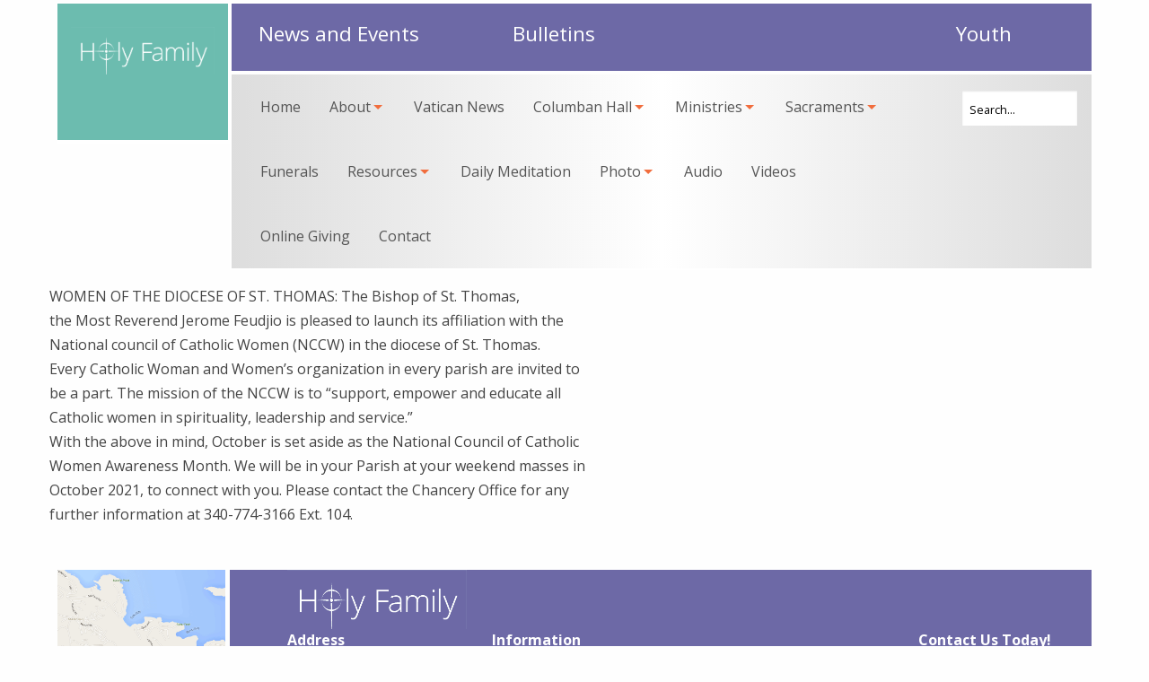

--- FILE ---
content_type: text/html; charset=UTF-8
request_url: https://holyfamilystt.com/myparish-messages/494484/
body_size: 19301
content:
<!DOCTYPE html>
<html lang="en-US" class="no-js">
<head>
	<meta charset="UTF-8">
	<meta name="viewport" content="width=device-width, initial-scale=1">
	<link rel="profile" href="http://gmpg.org/xfn/11">
		<title>September 10, 2021 4:57 pm &#8211; Holy Family St. Thomas, VI</title>
<meta name='robots' content='max-image-preview:large' />
<link rel="alternate" type="application/rss+xml" title="Holy Family St. Thomas, VI &raquo; Feed" href="https://holyfamilystt.com/feed/" />
<link rel="alternate" title="oEmbed (JSON)" type="application/json+oembed" href="https://holyfamilystt.com/wp-json/oembed/1.0/embed?url=https%3A%2F%2Fholyfamilystt.com%2Fmyparish-messages%2F494484%2F" />
<link rel="alternate" title="oEmbed (XML)" type="text/xml+oembed" href="https://holyfamilystt.com/wp-json/oembed/1.0/embed?url=https%3A%2F%2Fholyfamilystt.com%2Fmyparish-messages%2F494484%2F&#038;format=xml" />
<style id='wp-img-auto-sizes-contain-inline-css' type='text/css'>
img:is([sizes=auto i],[sizes^="auto," i]){contain-intrinsic-size:3000px 1500px}
/*# sourceURL=wp-img-auto-sizes-contain-inline-css */
</style>
<link rel='stylesheet' id='twb-open-sans-css' href='https://fonts.googleapis.com/css?family=Open+Sans%3A300%2C400%2C500%2C600%2C700%2C800&#038;display=swap&#038;ver=6.9' type='text/css' media='all' />
<link rel='stylesheet' id='twbbwg-global-css' href='https://holyfamilystt.com/wp-content/plugins/photo-gallery/booster/assets/css/global.css?ver=1.0.0' type='text/css' media='all' />
<style id='wp-emoji-styles-inline-css' type='text/css'>

	img.wp-smiley, img.emoji {
		display: inline !important;
		border: none !important;
		box-shadow: none !important;
		height: 1em !important;
		width: 1em !important;
		margin: 0 0.07em !important;
		vertical-align: -0.1em !important;
		background: none !important;
		padding: 0 !important;
	}
/*# sourceURL=wp-emoji-styles-inline-css */
</style>
<link rel='stylesheet' id='wp-block-library-css' href='https://holyfamilystt.com/wp-includes/css/dist/block-library/style.min.css?ver=6.9' type='text/css' media='all' />
<style id='global-styles-inline-css' type='text/css'>
:root{--wp--preset--aspect-ratio--square: 1;--wp--preset--aspect-ratio--4-3: 4/3;--wp--preset--aspect-ratio--3-4: 3/4;--wp--preset--aspect-ratio--3-2: 3/2;--wp--preset--aspect-ratio--2-3: 2/3;--wp--preset--aspect-ratio--16-9: 16/9;--wp--preset--aspect-ratio--9-16: 9/16;--wp--preset--color--black: #000000;--wp--preset--color--cyan-bluish-gray: #abb8c3;--wp--preset--color--white: #ffffff;--wp--preset--color--pale-pink: #f78da7;--wp--preset--color--vivid-red: #cf2e2e;--wp--preset--color--luminous-vivid-orange: #ff6900;--wp--preset--color--luminous-vivid-amber: #fcb900;--wp--preset--color--light-green-cyan: #7bdcb5;--wp--preset--color--vivid-green-cyan: #00d084;--wp--preset--color--pale-cyan-blue: #8ed1fc;--wp--preset--color--vivid-cyan-blue: #0693e3;--wp--preset--color--vivid-purple: #9b51e0;--wp--preset--gradient--vivid-cyan-blue-to-vivid-purple: linear-gradient(135deg,rgb(6,147,227) 0%,rgb(155,81,224) 100%);--wp--preset--gradient--light-green-cyan-to-vivid-green-cyan: linear-gradient(135deg,rgb(122,220,180) 0%,rgb(0,208,130) 100%);--wp--preset--gradient--luminous-vivid-amber-to-luminous-vivid-orange: linear-gradient(135deg,rgb(252,185,0) 0%,rgb(255,105,0) 100%);--wp--preset--gradient--luminous-vivid-orange-to-vivid-red: linear-gradient(135deg,rgb(255,105,0) 0%,rgb(207,46,46) 100%);--wp--preset--gradient--very-light-gray-to-cyan-bluish-gray: linear-gradient(135deg,rgb(238,238,238) 0%,rgb(169,184,195) 100%);--wp--preset--gradient--cool-to-warm-spectrum: linear-gradient(135deg,rgb(74,234,220) 0%,rgb(151,120,209) 20%,rgb(207,42,186) 40%,rgb(238,44,130) 60%,rgb(251,105,98) 80%,rgb(254,248,76) 100%);--wp--preset--gradient--blush-light-purple: linear-gradient(135deg,rgb(255,206,236) 0%,rgb(152,150,240) 100%);--wp--preset--gradient--blush-bordeaux: linear-gradient(135deg,rgb(254,205,165) 0%,rgb(254,45,45) 50%,rgb(107,0,62) 100%);--wp--preset--gradient--luminous-dusk: linear-gradient(135deg,rgb(255,203,112) 0%,rgb(199,81,192) 50%,rgb(65,88,208) 100%);--wp--preset--gradient--pale-ocean: linear-gradient(135deg,rgb(255,245,203) 0%,rgb(182,227,212) 50%,rgb(51,167,181) 100%);--wp--preset--gradient--electric-grass: linear-gradient(135deg,rgb(202,248,128) 0%,rgb(113,206,126) 100%);--wp--preset--gradient--midnight: linear-gradient(135deg,rgb(2,3,129) 0%,rgb(40,116,252) 100%);--wp--preset--font-size--small: 13px;--wp--preset--font-size--medium: 20px;--wp--preset--font-size--large: 36px;--wp--preset--font-size--x-large: 42px;--wp--preset--spacing--20: 0.44rem;--wp--preset--spacing--30: 0.67rem;--wp--preset--spacing--40: 1rem;--wp--preset--spacing--50: 1.5rem;--wp--preset--spacing--60: 2.25rem;--wp--preset--spacing--70: 3.38rem;--wp--preset--spacing--80: 5.06rem;--wp--preset--shadow--natural: 6px 6px 9px rgba(0, 0, 0, 0.2);--wp--preset--shadow--deep: 12px 12px 50px rgba(0, 0, 0, 0.4);--wp--preset--shadow--sharp: 6px 6px 0px rgba(0, 0, 0, 0.2);--wp--preset--shadow--outlined: 6px 6px 0px -3px rgb(255, 255, 255), 6px 6px rgb(0, 0, 0);--wp--preset--shadow--crisp: 6px 6px 0px rgb(0, 0, 0);}:where(.is-layout-flex){gap: 0.5em;}:where(.is-layout-grid){gap: 0.5em;}body .is-layout-flex{display: flex;}.is-layout-flex{flex-wrap: wrap;align-items: center;}.is-layout-flex > :is(*, div){margin: 0;}body .is-layout-grid{display: grid;}.is-layout-grid > :is(*, div){margin: 0;}:where(.wp-block-columns.is-layout-flex){gap: 2em;}:where(.wp-block-columns.is-layout-grid){gap: 2em;}:where(.wp-block-post-template.is-layout-flex){gap: 1.25em;}:where(.wp-block-post-template.is-layout-grid){gap: 1.25em;}.has-black-color{color: var(--wp--preset--color--black) !important;}.has-cyan-bluish-gray-color{color: var(--wp--preset--color--cyan-bluish-gray) !important;}.has-white-color{color: var(--wp--preset--color--white) !important;}.has-pale-pink-color{color: var(--wp--preset--color--pale-pink) !important;}.has-vivid-red-color{color: var(--wp--preset--color--vivid-red) !important;}.has-luminous-vivid-orange-color{color: var(--wp--preset--color--luminous-vivid-orange) !important;}.has-luminous-vivid-amber-color{color: var(--wp--preset--color--luminous-vivid-amber) !important;}.has-light-green-cyan-color{color: var(--wp--preset--color--light-green-cyan) !important;}.has-vivid-green-cyan-color{color: var(--wp--preset--color--vivid-green-cyan) !important;}.has-pale-cyan-blue-color{color: var(--wp--preset--color--pale-cyan-blue) !important;}.has-vivid-cyan-blue-color{color: var(--wp--preset--color--vivid-cyan-blue) !important;}.has-vivid-purple-color{color: var(--wp--preset--color--vivid-purple) !important;}.has-black-background-color{background-color: var(--wp--preset--color--black) !important;}.has-cyan-bluish-gray-background-color{background-color: var(--wp--preset--color--cyan-bluish-gray) !important;}.has-white-background-color{background-color: var(--wp--preset--color--white) !important;}.has-pale-pink-background-color{background-color: var(--wp--preset--color--pale-pink) !important;}.has-vivid-red-background-color{background-color: var(--wp--preset--color--vivid-red) !important;}.has-luminous-vivid-orange-background-color{background-color: var(--wp--preset--color--luminous-vivid-orange) !important;}.has-luminous-vivid-amber-background-color{background-color: var(--wp--preset--color--luminous-vivid-amber) !important;}.has-light-green-cyan-background-color{background-color: var(--wp--preset--color--light-green-cyan) !important;}.has-vivid-green-cyan-background-color{background-color: var(--wp--preset--color--vivid-green-cyan) !important;}.has-pale-cyan-blue-background-color{background-color: var(--wp--preset--color--pale-cyan-blue) !important;}.has-vivid-cyan-blue-background-color{background-color: var(--wp--preset--color--vivid-cyan-blue) !important;}.has-vivid-purple-background-color{background-color: var(--wp--preset--color--vivid-purple) !important;}.has-black-border-color{border-color: var(--wp--preset--color--black) !important;}.has-cyan-bluish-gray-border-color{border-color: var(--wp--preset--color--cyan-bluish-gray) !important;}.has-white-border-color{border-color: var(--wp--preset--color--white) !important;}.has-pale-pink-border-color{border-color: var(--wp--preset--color--pale-pink) !important;}.has-vivid-red-border-color{border-color: var(--wp--preset--color--vivid-red) !important;}.has-luminous-vivid-orange-border-color{border-color: var(--wp--preset--color--luminous-vivid-orange) !important;}.has-luminous-vivid-amber-border-color{border-color: var(--wp--preset--color--luminous-vivid-amber) !important;}.has-light-green-cyan-border-color{border-color: var(--wp--preset--color--light-green-cyan) !important;}.has-vivid-green-cyan-border-color{border-color: var(--wp--preset--color--vivid-green-cyan) !important;}.has-pale-cyan-blue-border-color{border-color: var(--wp--preset--color--pale-cyan-blue) !important;}.has-vivid-cyan-blue-border-color{border-color: var(--wp--preset--color--vivid-cyan-blue) !important;}.has-vivid-purple-border-color{border-color: var(--wp--preset--color--vivid-purple) !important;}.has-vivid-cyan-blue-to-vivid-purple-gradient-background{background: var(--wp--preset--gradient--vivid-cyan-blue-to-vivid-purple) !important;}.has-light-green-cyan-to-vivid-green-cyan-gradient-background{background: var(--wp--preset--gradient--light-green-cyan-to-vivid-green-cyan) !important;}.has-luminous-vivid-amber-to-luminous-vivid-orange-gradient-background{background: var(--wp--preset--gradient--luminous-vivid-amber-to-luminous-vivid-orange) !important;}.has-luminous-vivid-orange-to-vivid-red-gradient-background{background: var(--wp--preset--gradient--luminous-vivid-orange-to-vivid-red) !important;}.has-very-light-gray-to-cyan-bluish-gray-gradient-background{background: var(--wp--preset--gradient--very-light-gray-to-cyan-bluish-gray) !important;}.has-cool-to-warm-spectrum-gradient-background{background: var(--wp--preset--gradient--cool-to-warm-spectrum) !important;}.has-blush-light-purple-gradient-background{background: var(--wp--preset--gradient--blush-light-purple) !important;}.has-blush-bordeaux-gradient-background{background: var(--wp--preset--gradient--blush-bordeaux) !important;}.has-luminous-dusk-gradient-background{background: var(--wp--preset--gradient--luminous-dusk) !important;}.has-pale-ocean-gradient-background{background: var(--wp--preset--gradient--pale-ocean) !important;}.has-electric-grass-gradient-background{background: var(--wp--preset--gradient--electric-grass) !important;}.has-midnight-gradient-background{background: var(--wp--preset--gradient--midnight) !important;}.has-small-font-size{font-size: var(--wp--preset--font-size--small) !important;}.has-medium-font-size{font-size: var(--wp--preset--font-size--medium) !important;}.has-large-font-size{font-size: var(--wp--preset--font-size--large) !important;}.has-x-large-font-size{font-size: var(--wp--preset--font-size--x-large) !important;}
/*# sourceURL=global-styles-inline-css */
</style>

<style id='classic-theme-styles-inline-css' type='text/css'>
/*! This file is auto-generated */
.wp-block-button__link{color:#fff;background-color:#32373c;border-radius:9999px;box-shadow:none;text-decoration:none;padding:calc(.667em + 2px) calc(1.333em + 2px);font-size:1.125em}.wp-block-file__button{background:#32373c;color:#fff;text-decoration:none}
/*# sourceURL=/wp-includes/css/classic-themes.min.css */
</style>
<link rel='stylesheet' id='contact-form-7-css' href='https://holyfamilystt.com/wp-content/plugins/contact-form-7/includes/css/styles.css?ver=6.1.4' type='text/css' media='all' />
<link rel='stylesheet' id='bwg_fonts-css' href='https://holyfamilystt.com/wp-content/plugins/photo-gallery/css/bwg-fonts/fonts.css?ver=0.0.1' type='text/css' media='all' />
<link rel='stylesheet' id='sumoselect-css' href='https://holyfamilystt.com/wp-content/plugins/photo-gallery/css/sumoselect.min.css?ver=3.4.6' type='text/css' media='all' />
<link rel='stylesheet' id='mCustomScrollbar-css' href='https://holyfamilystt.com/wp-content/plugins/photo-gallery/css/jquery.mCustomScrollbar.min.css?ver=3.1.5' type='text/css' media='all' />
<link rel='stylesheet' id='bwg_frontend-css' href='https://holyfamilystt.com/wp-content/plugins/photo-gallery/css/styles.min.css?ver=1.8.35' type='text/css' media='all' />
<style id='responsive-menu-inline-css' type='text/css'>
/** This file is major component of this plugin so please don't try to edit here. */
#rmp_menu_trigger-4092 {
  width: 55px;
  height: 55px;
  position: fixed;
  top: 15px;
  border-radius: 5px;
  display: none;
  text-decoration: none;
  right: 5%;
  background: #000;
  transition: transform 0.5s, background-color 0.5s;
}
#rmp_menu_trigger-4092:hover, #rmp_menu_trigger-4092:focus {
  background: #000;
  text-decoration: unset;
}
#rmp_menu_trigger-4092.is-active {
  background: #000;
}
#rmp_menu_trigger-4092 .rmp-trigger-box {
  width: 25px;
  color: #fff;
}
#rmp_menu_trigger-4092 .rmp-trigger-icon-active, #rmp_menu_trigger-4092 .rmp-trigger-text-open {
  display: none;
}
#rmp_menu_trigger-4092.is-active .rmp-trigger-icon-active, #rmp_menu_trigger-4092.is-active .rmp-trigger-text-open {
  display: inline;
}
#rmp_menu_trigger-4092.is-active .rmp-trigger-icon-inactive, #rmp_menu_trigger-4092.is-active .rmp-trigger-text {
  display: none;
}
#rmp_menu_trigger-4092 .rmp-trigger-label {
  color: #fff;
  pointer-events: none;
  line-height: 13px;
  font-family: inherit;
  font-size: 14px;
  display: inline;
  text-transform: inherit;
}
#rmp_menu_trigger-4092 .rmp-trigger-label.rmp-trigger-label-top {
  display: block;
  margin-bottom: 12px;
}
#rmp_menu_trigger-4092 .rmp-trigger-label.rmp-trigger-label-bottom {
  display: block;
  margin-top: 12px;
}
#rmp_menu_trigger-4092 .responsive-menu-pro-inner {
  display: block;
}
#rmp_menu_trigger-4092 .rmp-trigger-icon-inactive .rmp-font-icon {
  color: #fff;
}
#rmp_menu_trigger-4092 .responsive-menu-pro-inner, #rmp_menu_trigger-4092 .responsive-menu-pro-inner::before, #rmp_menu_trigger-4092 .responsive-menu-pro-inner::after {
  width: 25px;
  height: 3px;
  background-color: #fff;
  border-radius: 4px;
  position: absolute;
}
#rmp_menu_trigger-4092 .rmp-trigger-icon-active .rmp-font-icon {
  color: #fff;
}
#rmp_menu_trigger-4092.is-active .responsive-menu-pro-inner, #rmp_menu_trigger-4092.is-active .responsive-menu-pro-inner::before, #rmp_menu_trigger-4092.is-active .responsive-menu-pro-inner::after {
  background-color: #fff;
}
#rmp_menu_trigger-4092:hover .rmp-trigger-icon-inactive .rmp-font-icon {
  color: #fff;
}
#rmp_menu_trigger-4092:not(.is-active):hover .responsive-menu-pro-inner, #rmp_menu_trigger-4092:not(.is-active):hover .responsive-menu-pro-inner::before, #rmp_menu_trigger-4092:not(.is-active):hover .responsive-menu-pro-inner::after {
  background-color: #fff;
}
#rmp_menu_trigger-4092 .responsive-menu-pro-inner::before {
  top: 10px;
}
#rmp_menu_trigger-4092 .responsive-menu-pro-inner::after {
  bottom: 10px;
}
#rmp_menu_trigger-4092.is-active .responsive-menu-pro-inner::after {
  bottom: 0;
}
/* Hamburger menu styling */
@media screen and (max-width: 1025px) {
  /** Menu Title Style */
  /** Menu Additional Content Style */
  #site-navigation {
    display: none !important;
  }
  #rmp_menu_trigger-4092 {
    display: block;
  }
  #rmp-container-4092 {
    position: fixed;
    top: 0;
    margin: 0;
    transition: transform 0.5s;
    overflow: auto;
    display: block;
    width: 75%;
    background-color: #212121;
    background-image: url("");
    height: 100%;
    left: 0;
    padding-top: 0px;
    padding-left: 0px;
    padding-bottom: 0px;
    padding-right: 0px;
  }
  #rmp-menu-wrap-4092 {
    padding-top: 0px;
    padding-left: 0px;
    padding-bottom: 0px;
    padding-right: 0px;
    background-color: #212121;
  }
  #rmp-menu-wrap-4092 .rmp-menu, #rmp-menu-wrap-4092 .rmp-submenu {
    width: 100%;
    box-sizing: border-box;
    margin: 0;
    padding: 0;
  }
  #rmp-menu-wrap-4092 .rmp-submenu-depth-1 .rmp-menu-item-link {
    padding-left: 10%;
  }
  #rmp-menu-wrap-4092 .rmp-submenu-depth-2 .rmp-menu-item-link {
    padding-left: 15%;
  }
  #rmp-menu-wrap-4092 .rmp-submenu-depth-3 .rmp-menu-item-link {
    padding-left: 20%;
  }
  #rmp-menu-wrap-4092 .rmp-submenu-depth-4 .rmp-menu-item-link {
    padding-left: 25%;
  }
  #rmp-menu-wrap-4092 .rmp-submenu.rmp-submenu-open {
    display: block;
  }
  #rmp-menu-wrap-4092 .rmp-menu-item {
    width: 100%;
    list-style: none;
    margin: 0;
  }
  #rmp-menu-wrap-4092 .rmp-menu-item-link {
    height: 40px;
    line-height: 40px;
    font-size: 13px;
    border-bottom: 1px solid #212121;
    font-family: inherit;
    color: #fff;
    text-align: left;
    background-color: #212121;
    font-weight: normal;
    letter-spacing: 0px;
    display: block;
    box-sizing: border-box;
    width: 100%;
    text-decoration: none;
    position: relative;
    overflow: hidden;
    transition: background-color 0.5s, border-color 0.5s, 0.5s;
    padding: 0 5%;
    padding-right: 50px;
  }
  #rmp-menu-wrap-4092 .rmp-menu-item-link:after, #rmp-menu-wrap-4092 .rmp-menu-item-link:before {
    display: none;
  }
  #rmp-menu-wrap-4092 .rmp-menu-item-link:hover, #rmp-menu-wrap-4092 .rmp-menu-item-link:focus {
    color: #fff;
    border-color: #212121;
    background-color: #3f3f3f;
  }
  #rmp-menu-wrap-4092 .rmp-menu-item-link:focus {
    outline: none;
    border-color: unset;
    box-shadow: unset;
  }
  #rmp-menu-wrap-4092 .rmp-menu-item-link .rmp-font-icon {
    height: 40px;
    line-height: 40px;
    margin-right: 10px;
    font-size: 13px;
  }
  #rmp-menu-wrap-4092 .rmp-menu-current-item .rmp-menu-item-link {
    color: #fff;
    border-color: #212121;
    background-color: #212121;
  }
  #rmp-menu-wrap-4092 .rmp-menu-current-item .rmp-menu-item-link:hover, #rmp-menu-wrap-4092 .rmp-menu-current-item .rmp-menu-item-link:focus {
    color: #fff;
    border-color: #3f3f3f;
    background-color: #3f3f3f;
  }
  #rmp-menu-wrap-4092 .rmp-menu-subarrow {
    position: absolute;
    top: 0;
    bottom: 0;
    text-align: center;
    overflow: hidden;
    background-size: cover;
    overflow: hidden;
    right: 0;
    border-left-style: solid;
    border-left-color: #212121;
    border-left-width: 1px;
    height: 40px;
    width: 40px;
    color: #fff;
    background-color: #212121;
  }
  #rmp-menu-wrap-4092 .rmp-menu-subarrow svg {
    fill: #fff;
  }
  #rmp-menu-wrap-4092 .rmp-menu-subarrow:hover {
    color: #fff;
    border-color: #fff;
    background-color: #3f3f3f;
  }
  #rmp-menu-wrap-4092 .rmp-menu-subarrow:hover svg {
    fill: #fff;
  }
  #rmp-menu-wrap-4092 .rmp-menu-subarrow .rmp-font-icon {
    margin-right: unset;
  }
  #rmp-menu-wrap-4092 .rmp-menu-subarrow * {
    vertical-align: middle;
    line-height: 40px;
  }
  #rmp-menu-wrap-4092 .rmp-menu-subarrow-active {
    display: block;
    background-size: cover;
    color: #fff;
    border-color: #212121;
    background-color: #212121;
  }
  #rmp-menu-wrap-4092 .rmp-menu-subarrow-active svg {
    fill: #fff;
  }
  #rmp-menu-wrap-4092 .rmp-menu-subarrow-active:hover {
    color: #fff;
    border-color: #3f3f3f;
    background-color: #3f3f3f;
  }
  #rmp-menu-wrap-4092 .rmp-menu-subarrow-active:hover svg {
    fill: #fff;
  }
  #rmp-menu-wrap-4092 .rmp-submenu {
    display: none;
  }
  #rmp-menu-wrap-4092 .rmp-submenu .rmp-menu-item-link {
    height: 40px;
    line-height: 40px;
    letter-spacing: 0px;
    font-size: 13px;
    border-bottom: 1px solid #212121;
    font-family: inherit;
    font-weight: normal;
    color: #fff;
    text-align: left;
    background-color: #212121;
  }
  #rmp-menu-wrap-4092 .rmp-submenu .rmp-menu-item-link:hover, #rmp-menu-wrap-4092 .rmp-submenu .rmp-menu-item-link:focus {
    color: #fff;
    border-color: #212121;
    background-color: #3f3f3f;
  }
  #rmp-menu-wrap-4092 .rmp-submenu .rmp-menu-current-item .rmp-menu-item-link {
    color: #fff;
    border-color: #212121;
    background-color: #212121;
  }
  #rmp-menu-wrap-4092 .rmp-submenu .rmp-menu-current-item .rmp-menu-item-link:hover, #rmp-menu-wrap-4092 .rmp-submenu .rmp-menu-current-item .rmp-menu-item-link:focus {
    color: #fff;
    border-color: #3f3f3f;
    background-color: #3f3f3f;
  }
  #rmp-menu-wrap-4092 .rmp-submenu .rmp-menu-subarrow {
    right: 0;
    border-right: unset;
    border-left-style: solid;
    border-left-color: #212121;
    border-left-width: 1px;
    height: 40px;
    line-height: 40px;
    width: 40px;
    color: #fff;
    background-color: #212121;
  }
  #rmp-menu-wrap-4092 .rmp-submenu .rmp-menu-subarrow:hover {
    color: #fff;
    border-color: #fff;
    background-color: #3f3f3f;
  }
  #rmp-menu-wrap-4092 .rmp-submenu .rmp-menu-subarrow-active {
    color: #fff;
    border-color: #212121;
    background-color: #212121;
  }
  #rmp-menu-wrap-4092 .rmp-submenu .rmp-menu-subarrow-active:hover {
    color: #fff;
    border-color: #3f3f3f;
    background-color: #3f3f3f;
  }
  #rmp-menu-wrap-4092 .rmp-menu-item-description {
    margin: 0;
    padding: 5px 5%;
    opacity: 0.8;
    color: #fff;
  }
  #rmp-search-box-4092 {
    display: block;
    padding-top: 0px;
    padding-left: 5%;
    padding-bottom: 0px;
    padding-right: 5%;
  }
  #rmp-search-box-4092 .rmp-search-form {
    margin: 0;
  }
  #rmp-search-box-4092 .rmp-search-box {
    background: #fff;
    border: 1px solid #dadada;
    color: #333;
    width: 100%;
    padding: 0 5%;
    border-radius: 30px;
    height: 45px;
    -webkit-appearance: none;
  }
  #rmp-search-box-4092 .rmp-search-box::placeholder {
    color: #C7C7CD;
  }
  #rmp-search-box-4092 .rmp-search-box:focus {
    background-color: #fff;
    outline: 2px solid #dadada;
    color: #333;
  }
  #rmp-menu-title-4092 {
    background-color: #212121;
    color: #fff;
    text-align: left;
    font-size: 13px;
    padding-top: 10%;
    padding-left: 5%;
    padding-bottom: 0%;
    padding-right: 5%;
    font-weight: 400;
    transition: background-color 0.5s, border-color 0.5s, color 0.5s;
  }
  #rmp-menu-title-4092:hover {
    background-color: #212121;
    color: #fff;
  }
  #rmp-menu-title-4092 > .rmp-menu-title-link {
    color: #fff;
    width: 100%;
    background-color: unset;
    text-decoration: none;
  }
  #rmp-menu-title-4092 > .rmp-menu-title-link:hover {
    color: #fff;
  }
  #rmp-menu-title-4092 .rmp-font-icon {
    font-size: 13px;
  }
  #rmp-menu-additional-content-4092 {
    padding-top: 0px;
    padding-left: 5%;
    padding-bottom: 0px;
    padding-right: 5%;
    color: #fff;
    text-align: center;
    font-size: 16px;
  }
}
/**
This file contents common styling of menus.
*/
.rmp-container {
  display: none;
  visibility: visible;
  padding: 0px 0px 0px 0px;
  z-index: 99998;
  transition: all 0.3s;
  /** Scrolling bar in menu setting box **/
}
.rmp-container.rmp-fade-top, .rmp-container.rmp-fade-left, .rmp-container.rmp-fade-right, .rmp-container.rmp-fade-bottom {
  display: none;
}
.rmp-container.rmp-slide-left, .rmp-container.rmp-push-left {
  transform: translateX(-100%);
  -ms-transform: translateX(-100%);
  -webkit-transform: translateX(-100%);
  -moz-transform: translateX(-100%);
}
.rmp-container.rmp-slide-left.rmp-menu-open, .rmp-container.rmp-push-left.rmp-menu-open {
  transform: translateX(0);
  -ms-transform: translateX(0);
  -webkit-transform: translateX(0);
  -moz-transform: translateX(0);
}
.rmp-container.rmp-slide-right, .rmp-container.rmp-push-right {
  transform: translateX(100%);
  -ms-transform: translateX(100%);
  -webkit-transform: translateX(100%);
  -moz-transform: translateX(100%);
}
.rmp-container.rmp-slide-right.rmp-menu-open, .rmp-container.rmp-push-right.rmp-menu-open {
  transform: translateX(0);
  -ms-transform: translateX(0);
  -webkit-transform: translateX(0);
  -moz-transform: translateX(0);
}
.rmp-container.rmp-slide-top, .rmp-container.rmp-push-top {
  transform: translateY(-100%);
  -ms-transform: translateY(-100%);
  -webkit-transform: translateY(-100%);
  -moz-transform: translateY(-100%);
}
.rmp-container.rmp-slide-top.rmp-menu-open, .rmp-container.rmp-push-top.rmp-menu-open {
  transform: translateY(0);
  -ms-transform: translateY(0);
  -webkit-transform: translateY(0);
  -moz-transform: translateY(0);
}
.rmp-container.rmp-slide-bottom, .rmp-container.rmp-push-bottom {
  transform: translateY(100%);
  -ms-transform: translateY(100%);
  -webkit-transform: translateY(100%);
  -moz-transform: translateY(100%);
}
.rmp-container.rmp-slide-bottom.rmp-menu-open, .rmp-container.rmp-push-bottom.rmp-menu-open {
  transform: translateX(0);
  -ms-transform: translateX(0);
  -webkit-transform: translateX(0);
  -moz-transform: translateX(0);
}
.rmp-container::-webkit-scrollbar {
  width: 0px;
}
.rmp-container ::-webkit-scrollbar-track {
  box-shadow: inset 0 0 5px transparent;
}
.rmp-container ::-webkit-scrollbar-thumb {
  background: transparent;
}
.rmp-container ::-webkit-scrollbar-thumb:hover {
  background: transparent;
}
.rmp-container .rmp-menu-wrap .rmp-menu {
  transition: none;
  border-radius: 0;
  box-shadow: none;
  background: none;
  border: 0;
  bottom: auto;
  box-sizing: border-box;
  clip: auto;
  color: #666;
  display: block;
  float: none;
  font-family: inherit;
  font-size: 14px;
  height: auto;
  left: auto;
  line-height: 1.7;
  list-style-type: none;
  margin: 0;
  min-height: auto;
  max-height: none;
  opacity: 1;
  outline: none;
  overflow: visible;
  padding: 0;
  position: relative;
  pointer-events: auto;
  right: auto;
  text-align: left;
  text-decoration: none;
  text-indent: 0;
  text-transform: none;
  transform: none;
  top: auto;
  visibility: inherit;
  width: auto;
  word-wrap: break-word;
  white-space: normal;
}
.rmp-container .rmp-menu-additional-content {
  display: block;
  word-break: break-word;
}
.rmp-container .rmp-menu-title {
  display: flex;
  flex-direction: column;
}
.rmp-container .rmp-menu-title .rmp-menu-title-image {
  max-width: 100%;
  margin-bottom: 15px;
  display: block;
  margin: auto;
  margin-bottom: 15px;
}
button.rmp_menu_trigger {
  z-index: 999999;
  overflow: hidden;
  outline: none;
  border: 0;
  display: none;
  margin: 0;
  transition: transform 0.5s, background-color 0.5s;
  padding: 0;
}
button.rmp_menu_trigger .responsive-menu-pro-inner::before, button.rmp_menu_trigger .responsive-menu-pro-inner::after {
  content: "";
  display: block;
}
button.rmp_menu_trigger .responsive-menu-pro-inner::before {
  top: 10px;
}
button.rmp_menu_trigger .responsive-menu-pro-inner::after {
  bottom: 10px;
}
button.rmp_menu_trigger .rmp-trigger-box {
  width: 40px;
  display: inline-block;
  position: relative;
  pointer-events: none;
  vertical-align: super;
}
.admin-bar .rmp-container, .admin-bar .rmp_menu_trigger {
  margin-top: 32px !important;
}
@media screen and (max-width: 782px) {
  .admin-bar .rmp-container, .admin-bar .rmp_menu_trigger {
    margin-top: 46px !important;
  }
}
/*  Menu Trigger Boring Animation */
.rmp-menu-trigger-boring .responsive-menu-pro-inner {
  transition-property: none;
}
.rmp-menu-trigger-boring .responsive-menu-pro-inner::after, .rmp-menu-trigger-boring .responsive-menu-pro-inner::before {
  transition-property: none;
}
.rmp-menu-trigger-boring.is-active .responsive-menu-pro-inner {
  transform: rotate(45deg);
}
.rmp-menu-trigger-boring.is-active .responsive-menu-pro-inner:before {
  top: 0;
  opacity: 0;
}
.rmp-menu-trigger-boring.is-active .responsive-menu-pro-inner:after {
  bottom: 0;
  transform: rotate(-90deg);
}

/*# sourceURL=responsive-menu-inline-css */
</style>
<link rel='stylesheet' id='dashicons-css' href='https://holyfamilystt.com/wp-includes/css/dashicons.min.css?ver=6.9' type='text/css' media='all' />
<style id='tnc_custom_css-inline-css' type='text/css'>

            .nginx-cache-btn.nginx-cache-off a { background-color: #d63638 !important; }
            .nginx-cache-btn.nginx-cache-on a { background-color: green !important; }
        
/*# sourceURL=tnc_custom_css-inline-css */
</style>
<link rel='stylesheet' id='motion-ui-css-css' href='https://holyfamilystt.com/wp-content/themes/dpi-holyfamily-foundation/vendor/motion-ui/dist/motion-ui.min.css?ver=6.9' type='text/css' media='all' />
<link rel='stylesheet' id='foundation-css-css' href='https://holyfamilystt.com/wp-content/themes/dpi-holyfamily-foundation/vendor/foundation-sites/dist/foundation.min.css?ver=6.9' type='text/css' media='all' />
<link rel='stylesheet' id='site-css-css' href='https://holyfamilystt.com/wp-content/themes/dpi-holyfamily-foundation/assets/css/style.css?ver=6.9' type='text/css' media='all' />
<script type="text/javascript" src="https://holyfamilystt.com/wp-includes/js/jquery/jquery.min.js?ver=3.7.1" id="jquery-core-js"></script>
<script type="text/javascript" src="https://holyfamilystt.com/wp-includes/js/jquery/jquery-migrate.min.js?ver=3.4.1" id="jquery-migrate-js"></script>
<script type="text/javascript" src="https://holyfamilystt.com/wp-content/plugins/photo-gallery/booster/assets/js/circle-progress.js?ver=1.2.2" id="twbbwg-circle-js"></script>
<script type="text/javascript" id="twbbwg-global-js-extra">
/* <![CDATA[ */
var twb = {"nonce":"318301f356","ajax_url":"https://holyfamilystt.com/wp-admin/admin-ajax.php","plugin_url":"https://holyfamilystt.com/wp-content/plugins/photo-gallery/booster","href":"https://holyfamilystt.com/wp-admin/admin.php?page=twbbwg_photo-gallery"};
var twb = {"nonce":"318301f356","ajax_url":"https://holyfamilystt.com/wp-admin/admin-ajax.php","plugin_url":"https://holyfamilystt.com/wp-content/plugins/photo-gallery/booster","href":"https://holyfamilystt.com/wp-admin/admin.php?page=twbbwg_photo-gallery"};
//# sourceURL=twbbwg-global-js-extra
/* ]]> */
</script>
<script type="text/javascript" src="https://holyfamilystt.com/wp-content/plugins/photo-gallery/booster/assets/js/global.js?ver=1.0.0" id="twbbwg-global-js"></script>
<script type="text/javascript" id="equal-height-columns-js-extra">
/* <![CDATA[ */
var equalHeightColumnElements = {"element-groups":{"1":{"selector":".home_col_1, .home_col_2","breakpoint":768}}};
//# sourceURL=equal-height-columns-js-extra
/* ]]> */
</script>
<script type="text/javascript" src="https://holyfamilystt.com/wp-content/plugins/equal-height-columns/public/js/equal-height-columns-public.js?ver=1.2.1" id="equal-height-columns-js"></script>
<script type="text/javascript" src="https://holyfamilystt.com/wp-content/plugins/photo-gallery/js/jquery.sumoselect.min.js?ver=3.4.6" id="sumoselect-js"></script>
<script type="text/javascript" src="https://holyfamilystt.com/wp-content/plugins/photo-gallery/js/tocca.min.js?ver=2.0.9" id="bwg_mobile-js"></script>
<script type="text/javascript" src="https://holyfamilystt.com/wp-content/plugins/photo-gallery/js/jquery.mCustomScrollbar.concat.min.js?ver=3.1.5" id="mCustomScrollbar-js"></script>
<script type="text/javascript" src="https://holyfamilystt.com/wp-content/plugins/photo-gallery/js/jquery.fullscreen.min.js?ver=0.6.0" id="jquery-fullscreen-js"></script>
<script type="text/javascript" id="bwg_frontend-js-extra">
/* <![CDATA[ */
var bwg_objectsL10n = {"bwg_field_required":"field is required.","bwg_mail_validation":"This is not a valid email address.","bwg_search_result":"There are no images matching your search.","bwg_select_tag":"Select Tag","bwg_order_by":"Order By","bwg_search":"Search","bwg_show_ecommerce":"Show Ecommerce","bwg_hide_ecommerce":"Hide Ecommerce","bwg_show_comments":"Show Comments","bwg_hide_comments":"Hide Comments","bwg_restore":"Restore","bwg_maximize":"Maximize","bwg_fullscreen":"Fullscreen","bwg_exit_fullscreen":"Exit Fullscreen","bwg_search_tag":"SEARCH...","bwg_tag_no_match":"No tags found","bwg_all_tags_selected":"All tags selected","bwg_tags_selected":"tags selected","play":"Play","pause":"Pause","is_pro":"","bwg_play":"Play","bwg_pause":"Pause","bwg_hide_info":"Hide info","bwg_show_info":"Show info","bwg_hide_rating":"Hide rating","bwg_show_rating":"Show rating","ok":"Ok","cancel":"Cancel","select_all":"Select all","lazy_load":"0","lazy_loader":"https://holyfamilystt.com/wp-content/plugins/photo-gallery/images/ajax_loader.png","front_ajax":"0","bwg_tag_see_all":"see all tags","bwg_tag_see_less":"see less tags"};
//# sourceURL=bwg_frontend-js-extra
/* ]]> */
</script>
<script type="text/javascript" src="https://holyfamilystt.com/wp-content/plugins/photo-gallery/js/scripts.min.js?ver=1.8.35" id="bwg_frontend-js"></script>
<script type="text/javascript" id="rmp_menu_scripts-js-extra">
/* <![CDATA[ */
var rmp_menu = {"ajaxURL":"https://holyfamilystt.com/wp-admin/admin-ajax.php","wp_nonce":"3dc34ac8d5","menu":[{"menu_theme":null,"theme_type":"default","theme_location_menu":"","submenu_submenu_arrow_width":"40","submenu_submenu_arrow_width_unit":"px","submenu_submenu_arrow_height":"40","submenu_submenu_arrow_height_unit":"px","submenu_arrow_position":"right","submenu_sub_arrow_background_colour":"#212121","submenu_sub_arrow_background_hover_colour":"#3f3f3f","submenu_sub_arrow_background_colour_active":"#212121","submenu_sub_arrow_background_hover_colour_active":"#3f3f3f","submenu_sub_arrow_border_width":"1","submenu_sub_arrow_border_width_unit":"px","submenu_sub_arrow_border_colour":"#212121","submenu_sub_arrow_border_hover_colour":"#fff","submenu_sub_arrow_border_colour_active":"#212121","submenu_sub_arrow_border_hover_colour_active":"#3f3f3f","submenu_sub_arrow_shape_colour":"#fff","submenu_sub_arrow_shape_hover_colour":"#fff","submenu_sub_arrow_shape_colour_active":"#fff","submenu_sub_arrow_shape_hover_colour_active":"#fff","use_header_bar":"off","header_bar_items_order":"{\"logo\":\"on\",\"title\":\"on\",\"search\":\"on\",\"html content\":\"on\",\"button\":\"on\"}","header_bar_title":"","header_bar_html_content":null,"header_bar_logo":"","header_bar_logo_link":"","header_bar_logo_width":null,"header_bar_logo_width_unit":"%","header_bar_logo_height":null,"header_bar_logo_height_unit":"px","header_bar_height":"80","header_bar_height_unit":"px","header_bar_padding":{"top":"0px","right":"5%","bottom":"0px","left":"5%"},"header_bar_font":"","header_bar_font_size":"14","header_bar_font_size_unit":"px","header_bar_text_color":"#ffffff","header_bar_background_color":"#ffffff","header_bar_breakpoint":"800","header_bar_position_type":"fixed","header_bar_adjust_page":null,"header_bar_scroll_enable":"off","header_bar_scroll_background_color":"#36bdf6","mobile_breakpoint":"600","tablet_breakpoint":"1025","transition_speed":"0.5","sub_menu_speed":"0.2","show_menu_on_page_load":"","menu_disable_scrolling":"off","menu_overlay":"off","menu_overlay_colour":"rgba(0,0,0,0.7)","desktop_menu_width":"","desktop_menu_width_unit":"px","desktop_menu_positioning":"fixed","desktop_menu_side":"","desktop_menu_to_hide":"","use_current_theme_location":"off","mega_menu":{"225":"off","227":"off","229":"off","228":"off","226":"off"},"desktop_submenu_open_animation":"","desktop_submenu_open_animation_speed":"0ms","desktop_submenu_open_on_click":"","desktop_menu_hide_and_show":"","menu_name":"Default Menu","menu_to_use":"primary","different_menu_for_mobile":"off","menu_to_use_in_mobile":"main-menu","use_mobile_menu":"on","use_tablet_menu":"on","use_desktop_menu":null,"menu_display_on":"all-pages","menu_to_hide":"#site-navigation","submenu_descriptions_on":"","custom_walker":"","menu_background_colour":"#212121","menu_depth":"5","smooth_scroll_on":"off","smooth_scroll_speed":"500","menu_font_icons":[],"menu_links_height":"40","menu_links_height_unit":"px","menu_links_line_height":"40","menu_links_line_height_unit":"px","menu_depth_0":"5","menu_depth_0_unit":"%","menu_font_size":"13","menu_font_size_unit":"px","menu_font":"","menu_font_weight":"normal","menu_text_alignment":"left","menu_text_letter_spacing":"","menu_word_wrap":"off","menu_link_colour":"#fff","menu_link_hover_colour":"#fff","menu_current_link_colour":"#fff","menu_current_link_hover_colour":"#fff","menu_item_background_colour":"#212121","menu_item_background_hover_colour":"#3f3f3f","menu_current_item_background_colour":"#212121","menu_current_item_background_hover_colour":"#3f3f3f","menu_border_width":"1","menu_border_width_unit":"px","menu_item_border_colour":"#212121","menu_item_border_colour_hover":"#212121","menu_current_item_border_colour":"#212121","menu_current_item_border_hover_colour":"#3f3f3f","submenu_links_height":"40","submenu_links_height_unit":"px","submenu_links_line_height":"40","submenu_links_line_height_unit":"px","menu_depth_side":"left","menu_depth_1":"10","menu_depth_1_unit":"%","menu_depth_2":"15","menu_depth_2_unit":"%","menu_depth_3":"20","menu_depth_3_unit":"%","menu_depth_4":"25","menu_depth_4_unit":"%","submenu_item_background_colour":"#212121","submenu_item_background_hover_colour":"#3f3f3f","submenu_current_item_background_colour":"#212121","submenu_current_item_background_hover_colour":"#3f3f3f","submenu_border_width":"1","submenu_border_width_unit":"px","submenu_item_border_colour":"#212121","submenu_item_border_colour_hover":"#212121","submenu_current_item_border_colour":"#212121","submenu_current_item_border_hover_colour":"#3f3f3f","submenu_font_size":"13","submenu_font_size_unit":"px","submenu_font":"","submenu_font_weight":"normal","submenu_text_letter_spacing":"","submenu_text_alignment":"left","submenu_link_colour":"#fff","submenu_link_hover_colour":"#fff","submenu_current_link_colour":"#fff","submenu_current_link_hover_colour":"#fff","inactive_arrow_shape":"\u25bc","active_arrow_shape":"\u25b2","inactive_arrow_font_icon":"","active_arrow_font_icon":"","inactive_arrow_image":"","active_arrow_image":"","submenu_arrow_width":"40","submenu_arrow_width_unit":"px","submenu_arrow_height":"40","submenu_arrow_height_unit":"px","arrow_position":"right","menu_sub_arrow_shape_colour":"#fff","menu_sub_arrow_shape_hover_colour":"#fff","menu_sub_arrow_shape_colour_active":"#fff","menu_sub_arrow_shape_hover_colour_active":"#fff","menu_sub_arrow_border_width":"1","menu_sub_arrow_border_width_unit":"px","menu_sub_arrow_border_colour":"#212121","menu_sub_arrow_border_hover_colour":"#fff","menu_sub_arrow_border_colour_active":"#212121","menu_sub_arrow_border_hover_colour_active":"#3f3f3f","menu_sub_arrow_background_colour":"#212121","menu_sub_arrow_background_hover_colour":"#3f3f3f","menu_sub_arrow_background_colour_active":"#212121","menu_sub_arrow_background_hover_colour_active":"#3f3f3f","fade_submenus":"off","fade_submenus_side":"left","fade_submenus_delay":"100","fade_submenus_speed":"500","use_slide_effect":"off","slide_effect_back_to_text":"Back","accordion_animation":"off","auto_expand_all_submenus":"off","auto_expand_current_submenus":"off","menu_item_click_to_trigger_submenu":"off","button_width":"55","button_width_unit":"px","button_height":"55","button_height_unit":"px","button_background_colour":"#000","button_background_colour_hover":"#000","button_background_colour_active":"#000","toggle_button_border_radius":"5","button_transparent_background":"off","button_left_or_right":"right","button_position_type":"fixed","button_distance_from_side":"5","button_distance_from_side_unit":"%","button_top":"15","button_top_unit":"px","button_push_with_animation":"off","button_click_animation":"boring","button_line_margin":"5","button_line_margin_unit":"px","button_line_width":"25","button_line_width_unit":"px","button_line_height":"3","button_line_height_unit":"px","button_line_colour":"#fff","button_line_colour_hover":"#fff","button_line_colour_active":"#fff","button_font_icon":"","button_font_icon_when_clicked":"","button_image":"","button_image_when_clicked":"","button_title":"","button_title_open":null,"button_title_position":"left","menu_container_columns":"","button_font":"","button_font_size":"14","button_font_size_unit":"px","button_title_line_height":"13","button_title_line_height_unit":"px","button_text_colour":"#fff","button_trigger_type_click":"on","button_trigger_type_hover":"off","button_click_trigger":"#responsive-menu-button","items_order":{"title":"on","menu":"on","search":"on","additional content":"on"},"menu_title":"","menu_title_link":"","menu_title_link_location":"_self","menu_title_image":"","menu_title_font_icon":"","menu_title_section_padding":{"top":"10%","right":"5%","bottom":"0%","left":"5%"},"menu_title_background_colour":"#212121","menu_title_background_hover_colour":"#212121","menu_title_font_size":"13","menu_title_font_size_unit":"px","menu_title_alignment":"left","menu_title_font_weight":"400","menu_title_font_family":"","menu_title_colour":"#fff","menu_title_hover_colour":"#fff","menu_title_image_width":null,"menu_title_image_width_unit":"%","menu_title_image_height":null,"menu_title_image_height_unit":"px","menu_additional_content":null,"menu_additional_section_padding":{"left":"5%","top":"0px","right":"5%","bottom":"0px"},"menu_additional_content_font_size":"16","menu_additional_content_font_size_unit":"px","menu_additional_content_alignment":"center","menu_additional_content_colour":"#fff","menu_search_box_text":"Search","menu_search_box_code":"","menu_search_section_padding":{"left":"5%","top":"0px","right":"5%","bottom":"0px"},"menu_search_box_height":"45","menu_search_box_height_unit":"px","menu_search_box_border_radius":"30","menu_search_box_text_colour":"#333","menu_search_box_background_colour":"#fff","menu_search_box_placeholder_colour":"#C7C7CD","menu_search_box_border_colour":"#dadada","menu_section_padding":{"top":"0px","right":"0px","bottom":"0px","left":"0px"},"menu_width":"75","menu_width_unit":"%","menu_maximum_width":"","menu_maximum_width_unit":"px","menu_minimum_width":"","menu_minimum_width_unit":"px","menu_auto_height":"off","menu_container_padding":{"top":"0px","right":"0px","bottom":"0px","left":"0px"},"menu_container_background_colour":"#212121","menu_background_image":"","animation_type":"slide","menu_appear_from":"left","animation_speed":"0.5","page_wrapper":"","menu_close_on_body_click":"off","menu_close_on_scroll":"off","menu_close_on_link_click":"off","enable_touch_gestures":"","active_arrow_font_icon_type":"font-awesome","active_arrow_image_alt":"","admin_theme":"light","breakpoint":"1025","button_font_icon_type":"font-awesome","button_font_icon_when_clicked_type":"font-awesome","button_image_alt":"","button_image_alt_when_clicked":"","button_trigger_type":"click","custom_css":"","desktop_menu_options":"{}","excluded_pages":null,"external_files":"off","header_bar_logo_alt":"","hide_on_desktop":"off","hide_on_mobile":"off","inactive_arrow_font_icon_type":"font-awesome","inactive_arrow_image_alt":"","keyboard_shortcut_close_menu":"27,37","keyboard_shortcut_open_menu":"32,39","menu_adjust_for_wp_admin_bar":"off","menu_depth_5":"30","menu_depth_5_unit":"%","menu_title_font_icon_type":"font-awesome","menu_title_image_alt":"","minify_scripts":"off","mobile_only":"off","remove_bootstrap":"","remove_fontawesome":"","scripts_in_footer":"off","shortcode":"off","single_menu_font":"","single_menu_font_size":"14","single_menu_font_size_unit":"px","single_menu_height":"80","single_menu_height_unit":"px","single_menu_item_background_colour":"#ffffff","single_menu_item_background_colour_hover":"#ffffff","single_menu_item_link_colour":"#ffffff","single_menu_item_link_colour_hover":"#ffffff","single_menu_item_submenu_background_colour":"#ffffff","single_menu_item_submenu_background_colour_hover":"#ffffff","single_menu_item_submenu_link_colour":"#ffffff","single_menu_item_submenu_link_colour_hover":"#ffffff","single_menu_line_height":"80","single_menu_line_height_unit":"px","single_menu_submenu_font":"","single_menu_submenu_font_size":"12","single_menu_submenu_font_size_unit":"px","single_menu_submenu_height":"40","single_menu_submenu_height_unit":"px","single_menu_submenu_line_height":"40","single_menu_submenu_line_height_unit":"px","menu_title_padding":{"left":"5%","top":"0px","right":"5%","bottom":"0px"},"menu_id":4092,"active_toggle_contents":"\u25b2","inactive_toggle_contents":"\u25bc"}]};
//# sourceURL=rmp_menu_scripts-js-extra
/* ]]> */
</script>
<script type="text/javascript" src="https://holyfamilystt.com/wp-content/plugins/responsive-menu/v4.0.0/assets/js/rmp-menu.js?ver=4.6.0" id="rmp_menu_scripts-js"></script>
<script type="text/javascript" src="//holyfamilystt.com/wp-content/plugins/revslider/sr6/assets/js/rbtools.min.js?ver=6.7.38" async id="tp-tools-js"></script>
<script type="text/javascript" src="//holyfamilystt.com/wp-content/plugins/revslider/sr6/assets/js/rs6.min.js?ver=6.7.38" async id="revmin-js"></script>
<link rel="https://api.w.org/" href="https://holyfamilystt.com/wp-json/" /><link rel="canonical" href="https://holyfamilystt.com/myparish-messages/494484/" />
<link rel='shortlink' href='https://holyfamilystt.com/?p=3190' />
<!-- Analytics by WP Statistics - https://wp-statistics.com -->
<meta name="generator" content="Powered by Slider Revolution 6.7.38 - responsive, Mobile-Friendly Slider Plugin for WordPress with comfortable drag and drop interface." />
<link rel="icon" href="https://holyfamilystt.com/wp-content/uploads/2016/07/cropped-favicon-32x32.png" sizes="32x32" />
<link rel="icon" href="https://holyfamilystt.com/wp-content/uploads/2016/07/cropped-favicon-192x192.png" sizes="192x192" />
<link rel="apple-touch-icon" href="https://holyfamilystt.com/wp-content/uploads/2016/07/cropped-favicon-180x180.png" />
<meta name="msapplication-TileImage" content="https://holyfamilystt.com/wp-content/uploads/2016/07/cropped-favicon-270x270.png" />
<script>function setREVStartSize(e){
			//window.requestAnimationFrame(function() {
				window.RSIW = window.RSIW===undefined ? window.innerWidth : window.RSIW;
				window.RSIH = window.RSIH===undefined ? window.innerHeight : window.RSIH;
				try {
					var pw = document.getElementById(e.c).parentNode.offsetWidth,
						newh;
					pw = pw===0 || isNaN(pw) || (e.l=="fullwidth" || e.layout=="fullwidth") ? window.RSIW : pw;
					e.tabw = e.tabw===undefined ? 0 : parseInt(e.tabw);
					e.thumbw = e.thumbw===undefined ? 0 : parseInt(e.thumbw);
					e.tabh = e.tabh===undefined ? 0 : parseInt(e.tabh);
					e.thumbh = e.thumbh===undefined ? 0 : parseInt(e.thumbh);
					e.tabhide = e.tabhide===undefined ? 0 : parseInt(e.tabhide);
					e.thumbhide = e.thumbhide===undefined ? 0 : parseInt(e.thumbhide);
					e.mh = e.mh===undefined || e.mh=="" || e.mh==="auto" ? 0 : parseInt(e.mh,0);
					if(e.layout==="fullscreen" || e.l==="fullscreen")
						newh = Math.max(e.mh,window.RSIH);
					else{
						e.gw = Array.isArray(e.gw) ? e.gw : [e.gw];
						for (var i in e.rl) if (e.gw[i]===undefined || e.gw[i]===0) e.gw[i] = e.gw[i-1];
						e.gh = e.el===undefined || e.el==="" || (Array.isArray(e.el) && e.el.length==0)? e.gh : e.el;
						e.gh = Array.isArray(e.gh) ? e.gh : [e.gh];
						for (var i in e.rl) if (e.gh[i]===undefined || e.gh[i]===0) e.gh[i] = e.gh[i-1];
											
						var nl = new Array(e.rl.length),
							ix = 0,
							sl;
						e.tabw = e.tabhide>=pw ? 0 : e.tabw;
						e.thumbw = e.thumbhide>=pw ? 0 : e.thumbw;
						e.tabh = e.tabhide>=pw ? 0 : e.tabh;
						e.thumbh = e.thumbhide>=pw ? 0 : e.thumbh;
						for (var i in e.rl) nl[i] = e.rl[i]<window.RSIW ? 0 : e.rl[i];
						sl = nl[0];
						for (var i in nl) if (sl>nl[i] && nl[i]>0) { sl = nl[i]; ix=i;}
						var m = pw>(e.gw[ix]+e.tabw+e.thumbw) ? 1 : (pw-(e.tabw+e.thumbw)) / (e.gw[ix]);
						newh =  (e.gh[ix] * m) + (e.tabh + e.thumbh);
					}
					var el = document.getElementById(e.c);
					if (el!==null && el) el.style.height = newh+"px";
					el = document.getElementById(e.c+"_wrapper");
					if (el!==null && el) {
						el.style.height = newh+"px";
						el.style.display = "block";
					}
				} catch(e){
					console.log("Failure at Presize of Slider:" + e)
				}
			//});
		  };</script>
		<style type="text/css" id="wp-custom-css">
			#menu-item-50 {
	display: none;
}

#main > div.row.small-centered > div:nth-child(1) > div:nth-child(1) > div {
	display: none;
}

#main > div.row.small-centered > div:nth-child(1) > div:nth-child(2) {
	display:none;
}		</style>
		    
    <script type="text/javascript">
        jQuery(window).load(function(){
            jQuery(document).ready(function() {
              jQuery('#menu-toggle').click(function() {
                jQuery(this).parent().find('.menu-primary-container').slideToggle();
              });
            });
        });
        
        jQuery(window).load(function(){
            jQuery(document).ready(function() {
              jQuery('.dropdown-toggle').click(function() {
                jQuery(this).parent().find('.sub-menu').slideToggle();
              });
            });
        });
    </script>
    <script type="text/javascript" src="https://cdnjs.cloudflare.com/ajax/libs/modernizr/2.8.3/modernizr.min.js"></script>
<link rel='stylesheet' id='rs-plugin-settings-css' href='//holyfamilystt.com/wp-content/plugins/revslider/sr6/assets/css/rs6.css?ver=6.7.38' type='text/css' media='all' />
<style id='rs-plugin-settings-inline-css' type='text/css'>
#rs-demo-id {}
/*# sourceURL=rs-plugin-settings-inline-css */
</style>
</head>

<body class="wp-singular myparish-messages-template-default single single-myparish-messages postid-3190 wp-theme-dpi-holyfamily-foundation">
<div id="page" class="site">
	<div class="site-inner">
		<header id="masthead" class="site-header" role="banner">
            <nav id="site-navigation-home" class="main-navigation" role="navigation" data-aria-label="Primary Menu">
                <div class="row eightyFullWidth show-for-large home_only">
                    <div class="columns small-12 medium-12 large-5 slider_wrapper">
                        
			<!-- START Home Slider REVOLUTION SLIDER 6.7.38 --><p class="rs-p-wp-fix"></p>
			<rs-module-wrap id="rev_slider_1_1_wrapper" data-source="gallery" style="visibility:hidden;background:transparent;padding:0;margin:0px auto;margin-top:0;margin-bottom:0;">
				<rs-module id="rev_slider_1_1" style="" data-version="6.7.38">
					<rs-slides style="overflow: hidden; position: absolute;">
						<rs-slide style="position: absolute;" data-key="rs-1" data-title="Slide" data-anim="adpr:false;">
							<img src="//holyfamilystt.com/wp-content/plugins/revslider/sr6/assets/assets/dummy.png" alt="" title="September 10, 2021 4:57 pm" class="rev-slidebg tp-rs-img rs-lazyload" data-lazyload="//holyfamilystt.com/wp-content/uploads/2016/06/iStock_000083167733_Large.jpg" data-no-retina>
<!--
							--><rs-layer
								id="slider-1-slide-1-layer-4" 
								data-type="image"
								data-rsp_ch="on"
								data-text="l:22;"
								data-dim="w:1028;h:399;"
								data-frame_0="tp:600;"
								data-frame_1="tp:600;e:power2.inOut;st:0;sp:1.875;"
								data-frame_999="o:0;tp:600;e:nothing;st:w;sp:1.875;"
								style="z-index:5;"
							><img src="//holyfamilystt.com/wp-content/plugins/revslider/sr6/assets/assets/dummy.png" alt="" class="tp-rs-img rs-lazyload" data-lazyload="//holyfamilysst.com/wp-content/uploads/2016/07/holy-family-logo.png" data-no-retina> 
							</rs-layer><!--
-->					</rs-slide>
						<rs-slide style="position: absolute;" data-key="rs-8" data-title="Slide" data-anim="adpr:false;">
							<img src="//holyfamilystt.com/wp-content/plugins/revslider/sr6/assets/assets/dummy.png" alt="" title="September 10, 2021 4:57 pm" class="rev-slidebg tp-rs-img rs-lazyload" data-lazyload="//holyfamilystt.com/wp-content/uploads/2016/06/iStock_000082691483_Large.jpg" data-no-retina>
<!--
							--><rs-layer
								id="slider-1-slide-8-layer-4" 
								data-type="image"
								data-rsp_ch="on"
								data-text="l:22;"
								data-dim="w:1028;h:399;"
								data-frame_0="tp:600;"
								data-frame_1="tp:600;e:power2.inOut;st:0;sp:1.875;"
								data-frame_999="o:0;tp:600;e:nothing;st:w;sp:1.875;"
								style="z-index:5;"
							><img src="//holyfamilystt.com/wp-content/plugins/revslider/sr6/assets/assets/dummy.png" alt="" class="tp-rs-img rs-lazyload" data-lazyload="//holyfamilysst.com/wp-content/uploads/2016/07/holy-family-logo.png" data-no-retina> 
							</rs-layer><!--
-->					</rs-slide>
						<rs-slide style="position: absolute;" data-key="rs-7" data-title="Slide" data-anim="adpr:false;">
							<img src="//holyfamilystt.com/wp-content/plugins/revslider/sr6/assets/assets/dummy.png" alt="" title="September 10, 2021 4:57 pm" class="rev-slidebg tp-rs-img rs-lazyload" data-lazyload="//holyfamilystt.com/wp-content/uploads/2016/06/iStock_000003440550MediumMADONNA.jpg" data-no-retina>
<!--
							--><rs-layer
								id="slider-1-slide-7-layer-4" 
								data-type="image"
								data-rsp_ch="on"
								data-text="l:22;"
								data-dim="w:1028;h:399;"
								data-frame_0="tp:600;"
								data-frame_1="tp:600;e:power2.inOut;st:0;sp:1.875;"
								data-frame_999="o:0;tp:600;e:nothing;st:w;sp:1.875;"
								style="z-index:5;"
							><img src="//holyfamilystt.com/wp-content/plugins/revslider/sr6/assets/assets/dummy.png" alt="" class="tp-rs-img rs-lazyload" data-lazyload="//holyfamilysst.com/wp-content/uploads/2016/07/holy-family-logo.png" data-no-retina> 
							</rs-layer><!--
-->					</rs-slide>
					</rs-slides>
				</rs-module>
				<script>
					setREVStartSize({c: 'rev_slider_1_1',rl:[1240,1024,778,480],el:[],gw:[1024],gh:[813],type:'standard',justify:'',layout:'fullwidth',mh:"450px"});if (window.RS_MODULES!==undefined && window.RS_MODULES.modules!==undefined && window.RS_MODULES.modules["revslider11"]!==undefined) {window.RS_MODULES.modules["revslider11"].once = false;window.revapi1 = undefined;if (window.RS_MODULES.checkMinimal!==undefined) window.RS_MODULES.checkMinimal()}
				</script>
			</rs-module-wrap>
			<!-- END REVOLUTION SLIDER -->
                    </div>
                    <div class="columns small-12 medium-12 large-7 header_shortcut_wrapper">
                            <div class="home_shortcut"><ul id="menu-home_menu_shortcut" class="header_shortcut_menu row"><li id="menu-item-52" class="columns small-12 medium-12 large-6 menu-item menu-item-type-post_type menu-item-object-page menu-item-52"><a href="https://holyfamilystt.com/news-and-events/">News and Events</a></li>
<li id="menu-item-51" class="columns small-12 medium-12 large-6 menu-item menu-item-type-post_type menu-item-object-page menu-item-51"><a href="https://holyfamilystt.com/bulletins/">Bulletins</a></li>
<li id="menu-item-49" class="columns small-12 medium-12 large-6 menu-item menu-item-type-post_type menu-item-object-page menu-item-49"><a href="https://holyfamilystt.com/youth/">Youth</a></li>
</ul></div>                    </div>
                </div>
                <div class="row ninetyFullWidth page_other">
                    <div class="columns small-12 large-2 menu-small-logo">
                        <a href="/"><img src="/wp-content/themes/dpi-holyfamily-foundation/images/logo_small.png" alt="logo" /></a>
                    </div>
                    <div class="columns medium-12 large-10 menu-bar">
                        <div class="row show-for-large">
                            <div class="home_shortcut"><ul id="menu-home_menu_shortcut-1" class="header_shortcut_menu"><li class="columns small-12 medium-12 large-6 menu-item menu-item-type-post_type menu-item-object-page menu-item-52"><a href="https://holyfamilystt.com/news-and-events/"><h1>News and Events</h1></a></li>
<li class="columns small-12 medium-12 large-6 menu-item menu-item-type-post_type menu-item-object-page menu-item-51"><a href="https://holyfamilystt.com/bulletins/"><h1>Bulletins</h1></a></li>
<li class="columns small-12 medium-12 large-6 menu-item menu-item-type-post_type menu-item-object-page menu-item-49"><a href="https://holyfamilystt.com/youth/"><h1>Youth</h1></a></li>
</ul></div>                        </div>
                        <div class="row">
                            <div class="top-bar" id="menu-main-1">
                                <nav id="site-navigation" class="main-navigation" role="navigation" aria-label="Primary Menu">
								    <form role="search" method="get" class="search-form" action="https://holyfamilystt.com/">
	<label>
		<span class="screen-reader-text">Search for:</span>
		<input type="search" class="search-field" placeholder="Search..." value="" name="s" title="Search for:" />
	</label>
	<input type="submit" class="search-submit button" value="Search" />
</form><div class="menu-primary-container"><ul id="menu-primary" class="primary-menu"><li id="menu-item-60" class="menu-item menu-item-type-custom menu-item-object-custom menu-item-60"><a href="/">Home</a></li>
<li id="menu-item-59" class="menu-item menu-item-type-post_type menu-item-object-page menu-item-has-children menu-item-59"><a href="https://holyfamilystt.com/about/">About</a>
<ul/ class="menu vertical" />
	<li id="menu-item-279" class="menu-item menu-item-type-post_type menu-item-object-page menu-item-279"><a href="https://holyfamilystt.com/about/staff/">Staff</a></li>
	<li id="menu-item-1536" class="menu-item menu-item-type-post_type menu-item-object-page menu-item-1536"><a href="https://holyfamilystt.com/about/history/">History</a></li>
	<li id="menu-item-1535" class="menu-item menu-item-type-post_type menu-item-object-page menu-item-1535"><a href="https://holyfamilystt.com/about/cassi-hill/">Cassi Hill</a></li>
</ul>
</li>
<li id="menu-item-58" class="menu-item menu-item-type-post_type menu-item-object-page menu-item-58"><a href="https://holyfamilystt.com/vatican-news/">Vatican News</a></li>
<li id="menu-item-56" class="menu-item menu-item-type-post_type menu-item-object-page menu-item-has-children menu-item-56"><a href="https://holyfamilystt.com/columban-hall/">Columban Hall</a>
<ul/ class="menu vertical" />
	<li id="menu-item-474" class="menu-item menu-item-type-post_type menu-item-object-page menu-item-474"><a href="https://holyfamilystt.com/photo/columban-hall-gallery/">Columban Hall Gallery</a></li>
</ul>
</li>
<li id="menu-item-57" class="menu-item menu-item-type-post_type menu-item-object-page menu-item-has-children menu-item-57"><a href="https://holyfamilystt.com/ministries/">Ministries</a>
<ul/ class="menu vertical" />
	<li id="menu-item-1355" class="menu-item menu-item-type-post_type menu-item-object-page menu-item-has-children menu-item-1355"><a href="https://holyfamilystt.com/ministries/health-ministry/">Health Ministry</a>
	<ul/ class="menu vertical" />
		<li id="menu-item-2553" class="menu-item menu-item-type-post_type menu-item-object-page menu-item-2553"><a href="https://holyfamilystt.com/covid-19-message/">Health Ministry Monthly Flyers</a></li>
	</ul>
</li>
</ul>
</li>
<li id="menu-item-55" class="menu-item menu-item-type-post_type menu-item-object-page menu-item-has-children menu-item-55"><a href="https://holyfamilystt.com/sacraments/">Sacraments</a>
<ul/ class="menu vertical" />
	<li id="menu-item-321" class="menu-item menu-item-type-post_type menu-item-object-page menu-item-321"><a href="https://holyfamilystt.com/sacraments/marriage-for-off-island-visitors/">Marriage for Off-Island Visitors</a></li>
</ul>
</li>
<li id="menu-item-847" class="menu-item menu-item-type-post_type menu-item-object-page menu-item-847"><a href="https://holyfamilystt.com/funerals/">Funerals</a></li>
<li id="menu-item-54" class="menu-item menu-item-type-post_type menu-item-object-page menu-item-has-children menu-item-54"><a href="https://holyfamilystt.com/resources/">Resources</a>
<ul/ class="menu vertical" />
	<li id="menu-item-2399" class="menu-item menu-item-type-post_type menu-item-object-page menu-item-2399"><a href="https://holyfamilystt.com/bulletins/">Bulletins</a></li>
	<li id="menu-item-2400" class="menu-item menu-item-type-post_type menu-item-object-page menu-item-2400"><a href="https://holyfamilystt.com/news-and-events/">News and Events</a></li>
	<li id="menu-item-2402" class="menu-item menu-item-type-post_type menu-item-object-page menu-item-2402"><a href="https://holyfamilystt.com/youth/">Youth</a></li>
</ul>
</li>
<li id="menu-item-1614" class="menu-item menu-item-type-post_type menu-item-object-page menu-item-1614"><a href="https://holyfamilystt.com/daily-meditation/">Daily Meditation</a></li>
<li id="menu-item-428" class="menu-item menu-item-type-post_type menu-item-object-page menu-item-has-children menu-item-428"><a href="https://holyfamilystt.com/photo/">Photo</a>
<ul/ class="menu vertical" />
	<li id="menu-item-1732" class="menu-item menu-item-type-post_type menu-item-object-page menu-item-1732"><a href="https://holyfamilystt.com/photo/lenten-mission-2019/">Lenten Mission 2019</a></li>
	<li id="menu-item-803" class="menu-item menu-item-type-post_type menu-item-object-page menu-item-803"><a href="https://holyfamilystt.com/photo/baptism-and-first-communion-2017/">Baptism and First Communion 2017</a></li>
	<li id="menu-item-794" class="menu-item menu-item-type-post_type menu-item-object-page menu-item-794"><a href="https://holyfamilystt.com/photo/fun-day-2017/">Fun Day 2017</a></li>
	<li id="menu-item-792" class="menu-item menu-item-type-post_type menu-item-object-page menu-item-792"><a href="https://holyfamilystt.com/photo/palm-sunday-2017/">Palm Sunday 2017</a></li>
	<li id="menu-item-269" class="menu-item menu-item-type-post_type menu-item-object-page menu-item-269"><a href="https://holyfamilystt.com/photo/pink-cancer-ice-cream-social/">Pink Cancer Ice Cream Social</a></li>
	<li id="menu-item-268" class="menu-item menu-item-type-post_type menu-item-object-page menu-item-268"><a href="https://holyfamilystt.com/photo/thanksgiving/">Thanksgiving</a></li>
</ul>
</li>
<li id="menu-item-1606" class="menu-item menu-item-type-post_type menu-item-object-page menu-item-1606"><a href="https://holyfamilystt.com/audio/">Audio</a></li>
<li id="menu-item-1626" class="menu-item menu-item-type-post_type menu-item-object-page menu-item-1626"><a href="https://holyfamilystt.com/videos/">Videos</a></li>
<li id="menu-item-1243" class="menu-item menu-item-type-custom menu-item-object-custom menu-item-1243"><a target="_blank" href="https://www.eservicepayments.com/cgi-bin/Vanco_ver3.vps?appver3=wWsk24ZWJSTZKsGd1RMKlg0BDvsSG3VIWQCPJNNxD8upkiY7JlDavDsozUE7KG0nFx2NSo8LdUKGuGuF396vbXbN9p3tdoz4Fsq94XSq0ZuXHubq5Z7ap5JVmPErc4ZeYHCKCZhESjGNQmZ5B-6dxy1PALfhbhRZuMqc_mI_Qd8=&#038;ver=3">Online Giving</a></li>
<li id="menu-item-53" class="menu-item menu-item-type-post_type menu-item-object-page menu-item-53"><a href="https://holyfamilystt.com/contact/">Contact</a></li>
<li class="menu-item menu-item-search"></li></ul></div>                                                                    </nav><!-- .main-navigation -->
                                
                            </div>
                        </div>
                    </div>
                </div>
                <div class="row eightyFullWidth home_only">
                    <div class="columns small-12 show-for-small hide-for-large menu-small-logo">
                        <img src="/wp-content/themes/dpi-holyfamily-foundation/images/logo_small.png" alt="logo" />
                    </div>
                <!--    <div class="columns small-12 show-for-medium my_parish_stream">
                        <div class="myparish-home-feed">
	                        <div class="myparish-home-feed-wrap">
		                        <div class="myparish-home-feed-app">
			                        <a href="http://myparishapp.com/"><img src="/wp-content/uploads/2016/07/myParish_logo_vertical.png" alt="myParish App" /></a>
		                        </div>
		                        <div id="slider">
			                        <span class="control_next"><img src="/wp-content/uploads/2016/07/icon_right_arrow.png" alt ="" /></span>
			                        <span class="control_prev"><img src="/wp-content/uploads/2016/07/icon_left_arrow.png" alt ="" /></span>
			                        		                        </div>
	                        </div>
                        </div>
                    </div> -->
                </div>
                <div class="row eightyFullWidth home_only">
                    <div class="top-bar" id="menu-main-2">
                        <nav id="site-navigation" class="main-navigation" role="navigation" aria-label="Primary Menu">
								    <form role="search" method="get" class="search-form" action="https://holyfamilystt.com/">
	<label>
		<span class="screen-reader-text">Search for:</span>
		<input type="search" class="search-field" placeholder="Search..." value="" name="s" title="Search for:" />
	</label>
	<input type="submit" class="search-submit button" value="Search" />
</form><div class="menu-primary-container"><ul id="menu-primary-1" class="primary-menu"><li class="menu-item menu-item-type-custom menu-item-object-custom menu-item-60"><a href="/">Home</a></li>
<li class="menu-item menu-item-type-post_type menu-item-object-page menu-item-has-children menu-item-59"><a href="https://holyfamilystt.com/about/">About</a>
<ul/ class="menu vertical" />
	<li class="menu-item menu-item-type-post_type menu-item-object-page menu-item-279"><a href="https://holyfamilystt.com/about/staff/">Staff</a></li>
	<li class="menu-item menu-item-type-post_type menu-item-object-page menu-item-1536"><a href="https://holyfamilystt.com/about/history/">History</a></li>
	<li class="menu-item menu-item-type-post_type menu-item-object-page menu-item-1535"><a href="https://holyfamilystt.com/about/cassi-hill/">Cassi Hill</a></li>
</ul>
</li>
<li class="menu-item menu-item-type-post_type menu-item-object-page menu-item-58"><a href="https://holyfamilystt.com/vatican-news/">Vatican News</a></li>
<li class="menu-item menu-item-type-post_type menu-item-object-page menu-item-has-children menu-item-56"><a href="https://holyfamilystt.com/columban-hall/">Columban Hall</a>
<ul/ class="menu vertical" />
	<li class="menu-item menu-item-type-post_type menu-item-object-page menu-item-474"><a href="https://holyfamilystt.com/photo/columban-hall-gallery/">Columban Hall Gallery</a></li>
</ul>
</li>
<li class="menu-item menu-item-type-post_type menu-item-object-page menu-item-has-children menu-item-57"><a href="https://holyfamilystt.com/ministries/">Ministries</a>
<ul/ class="menu vertical" />
	<li class="menu-item menu-item-type-post_type menu-item-object-page menu-item-has-children menu-item-1355"><a href="https://holyfamilystt.com/ministries/health-ministry/">Health Ministry</a>
	<ul/ class="menu vertical" />
		<li class="menu-item menu-item-type-post_type menu-item-object-page menu-item-2553"><a href="https://holyfamilystt.com/covid-19-message/">Health Ministry Monthly Flyers</a></li>
	</ul>
</li>
</ul>
</li>
<li class="menu-item menu-item-type-post_type menu-item-object-page menu-item-has-children menu-item-55"><a href="https://holyfamilystt.com/sacraments/">Sacraments</a>
<ul/ class="menu vertical" />
	<li class="menu-item menu-item-type-post_type menu-item-object-page menu-item-321"><a href="https://holyfamilystt.com/sacraments/marriage-for-off-island-visitors/">Marriage for Off-Island Visitors</a></li>
</ul>
</li>
<li class="menu-item menu-item-type-post_type menu-item-object-page menu-item-847"><a href="https://holyfamilystt.com/funerals/">Funerals</a></li>
<li class="menu-item menu-item-type-post_type menu-item-object-page menu-item-has-children menu-item-54"><a href="https://holyfamilystt.com/resources/">Resources</a>
<ul/ class="menu vertical" />
	<li class="menu-item menu-item-type-post_type menu-item-object-page menu-item-2399"><a href="https://holyfamilystt.com/bulletins/">Bulletins</a></li>
	<li class="menu-item menu-item-type-post_type menu-item-object-page menu-item-2400"><a href="https://holyfamilystt.com/news-and-events/">News and Events</a></li>
	<li class="menu-item menu-item-type-post_type menu-item-object-page menu-item-2402"><a href="https://holyfamilystt.com/youth/">Youth</a></li>
</ul>
</li>
<li class="menu-item menu-item-type-post_type menu-item-object-page menu-item-1614"><a href="https://holyfamilystt.com/daily-meditation/">Daily Meditation</a></li>
<li class="menu-item menu-item-type-post_type menu-item-object-page menu-item-has-children menu-item-428"><a href="https://holyfamilystt.com/photo/">Photo</a>
<ul/ class="menu vertical" />
	<li class="menu-item menu-item-type-post_type menu-item-object-page menu-item-1732"><a href="https://holyfamilystt.com/photo/lenten-mission-2019/">Lenten Mission 2019</a></li>
	<li class="menu-item menu-item-type-post_type menu-item-object-page menu-item-803"><a href="https://holyfamilystt.com/photo/baptism-and-first-communion-2017/">Baptism and First Communion 2017</a></li>
	<li class="menu-item menu-item-type-post_type menu-item-object-page menu-item-794"><a href="https://holyfamilystt.com/photo/fun-day-2017/">Fun Day 2017</a></li>
	<li class="menu-item menu-item-type-post_type menu-item-object-page menu-item-792"><a href="https://holyfamilystt.com/photo/palm-sunday-2017/">Palm Sunday 2017</a></li>
	<li class="menu-item menu-item-type-post_type menu-item-object-page menu-item-269"><a href="https://holyfamilystt.com/photo/pink-cancer-ice-cream-social/">Pink Cancer Ice Cream Social</a></li>
	<li class="menu-item menu-item-type-post_type menu-item-object-page menu-item-268"><a href="https://holyfamilystt.com/photo/thanksgiving/">Thanksgiving</a></li>
</ul>
</li>
<li class="menu-item menu-item-type-post_type menu-item-object-page menu-item-1606"><a href="https://holyfamilystt.com/audio/">Audio</a></li>
<li class="menu-item menu-item-type-post_type menu-item-object-page menu-item-1626"><a href="https://holyfamilystt.com/videos/">Videos</a></li>
<li class="menu-item menu-item-type-custom menu-item-object-custom menu-item-1243"><a target="_blank" href="https://www.eservicepayments.com/cgi-bin/Vanco_ver3.vps?appver3=wWsk24ZWJSTZKsGd1RMKlg0BDvsSG3VIWQCPJNNxD8upkiY7JlDavDsozUE7KG0nFx2NSo8LdUKGuGuF396vbXbN9p3tdoz4Fsq94XSq0ZuXHubq5Z7ap5JVmPErc4ZeYHCKCZhESjGNQmZ5B-6dxy1PALfhbhRZuMqc_mI_Qd8=&#038;ver=3">Online Giving</a></li>
<li class="menu-item menu-item-type-post_type menu-item-object-page menu-item-53"><a href="https://holyfamilystt.com/contact/">Contact</a></li>
<li class="menu-item menu-item-search"></li></ul></div>                            					    </nav><!-- .main-navigation -->
                    </div>
                </div>
            </nav>
        </header>			
<div id="content">

	<div id="inner-content" class="row">

		<main id="main" class="large-8 medium-8 columns" role="main">
		
		    		
		    	<article id="post-3190" class="post-3190 myparish-messages type-myparish-messages status-publish hentry" role="article" itemscope itemtype="http://schema.org/BlogPosting">
		<!--
	<header class="article-header">	
		<h1 class="entry-title single-title" itemprop="headline">September 10, 2021 4:57 pm</h1>
		<p class="byline">
	Posted on September 10, 2021 by   - </p>	    </header> <!-- end article header -->
	
    <section class="entry-content" itemprop="articleBody">
				<p>WOMEN OF THE DIOCESE OF ST. THOMAS: The Bishop of St. Thomas,<br />
the Most Reverend Jerome Feudjio is pleased to launch its affiliation with the<br />
National council of Catholic Women (NCCW) in the diocese of St. Thomas.<br />
Every Catholic Woman and Women’s organization in every parish are invited to<br />
be a part. The mission of the NCCW is to “support, empower and educate all<br />
Catholic women in spirituality, leadership and service.”<br />
With the above in mind, October is set aside as the National Council of Catholic<br />
Women Awareness Month. We will be in your Parish at your weekend masses in<br />
October 2021, to connect with you. Please contact the Chancery Office for any<br />
further information at 340-774-3166 Ext. 104.</p>
	</section> <!-- end article section -->
			<!--
	<footer class="article-footer">
				<p class="tags"></p>	
	</footer> <!-- end article footer -->
						
		
													
</article> <!-- end article -->		    	
		    
		</main> <!-- end #main -->

		<div id="sidebar1" class="sidebar sidebar_main_topic_menu" role="complementary">

	
		<div class="main_topic_menu_wrapper"><ul id="menu-main_topic" class="main_topic_menu row"><li id="menu-item-121" class="menu-item menu-item-type-post_type menu-item-object-page menu-item-121"><a href="https://holyfamilystt.com/mass-times/">Mass Times</a></li>
<li id="menu-item-436" class="menu-item menu-item-type-post_type menu-item-object-page menu-item-436"><a href="https://holyfamilystt.com/ministries/">Get Involved</a></li>
</ul></div>
	
</div>
	</div> <!-- end #inner-content -->

</div> <!-- end #content -->

  <footer class="footer" role="contentinfo">
    <div class="row home_only eightyFullWidth">
      <div class="columns large-2 footer_map show-for-large">
        
			<!-- START Footer Slider REVOLUTION SLIDER 6.7.38 --><p class="rs-p-wp-fix"></p>
			<rs-module-wrap id="rev_slider_2_2_wrapper" data-source="gallery" style="visibility:hidden;background:transparent;padding:0;margin:0px auto;margin-top:0;margin-bottom:0;">
				<rs-module id="rev_slider_2_2" style="" data-version="6.7.38">
					<rs-slides style="overflow: hidden; position: absolute;">
						<rs-slide style="position: absolute;" data-key="rs-3" data-title="Slide" data-link="//www.google.com/maps/place/Holy+Family+Catholic+Church/@18.342378,-64.883048,16z" data-tag="l" data-target="_blank" data-seoz="front" data-anim="adpr:false;">
							<img src="//holyfamilystt.com/wp-content/plugins/revslider/sr6/assets/assets/dummy.png" alt="" title="September 10, 2021 4:57 pm" class="rev-slidebg tp-rs-img rs-lazyload" data-lazyload="//holyfamilystt.com/wp-content/uploads/2016/06/Holy_Family_Catholic_Church_-_Google_Maps_-_2016-03-28_11.43.54.png" data-no-retina>
<!---->					</rs-slide>
						<rs-slide style="position: absolute;" data-key="rs-5" data-title="Slide" data-anim="adpr:false;">
							<img src="//holyfamilystt.com/wp-content/plugins/revslider/sr6/assets/assets/dummy.png" alt="" title="September 10, 2021 4:57 pm" class="rev-slidebg tp-rs-img rs-lazyload" data-lazyload="//holyfamilystt.com/wp-content/uploads/2016/06/iStock_000067645063_XXXLarge.jpg" data-no-retina>
<!---->					</rs-slide>
						<rs-slide style="position: absolute;" data-key="rs-4" data-title="Slide" data-anim="adpr:false;">
							<img src="//holyfamilystt.com/wp-content/plugins/revslider/sr6/assets/assets/dummy.png" alt="" title="September 10, 2021 4:57 pm" class="rev-slidebg tp-rs-img rs-lazyload" data-lazyload="//holyfamilystt.com/wp-content/uploads/2016/06/iStock_000024541793_Large.jpg" data-no-retina>
<!---->					</rs-slide>
					</rs-slides>
				</rs-module>
				<script>
					setREVStartSize({c: 'rev_slider_2_2',rl:[1240,1024,778,480],el:[],gw:[500],gh:[270],type:'standard',justify:'',layout:'fullwidth',mh:"270px"});if (window.RS_MODULES!==undefined && window.RS_MODULES.modules!==undefined && window.RS_MODULES.modules["revslider22"]!==undefined) {window.RS_MODULES.modules["revslider22"].once = false;window.revapi2 = undefined;if (window.RS_MODULES.checkMinimal!==undefined) window.RS_MODULES.checkMinimal()}
				</script>
			</rs-module-wrap>
			<!-- END REVOLUTION SLIDER -->
      </div>
      <div class="columns small-12 large-10">
        <div class="row">
          <div class="columns small-12 footer_address">
            <div class="row">
              <div class="columns small-2 footer_logo">
                <img src="/wp-content/themes/dpi-holyfamily-foundation/images/logo_small.png" alt="logo" />
              </div>
            </div>
            <div class="row">
              <div class="columns small-12">
                			<div class="textwidget"><div class="row">
  <div class="columns small-12 medium-6 large-3">
    <dl>
      <dt><strong>Address</strong></dt>
      <dd>394-213 Hidden Valley</dd>
      <dd>Saint Thomas 00802</dd>
      <dd>US Virgin Islands</dd>
    </dl>
  </div>
  <div class="columns small-12 medium-6 large-3">
    <dl>
      <dt><strong>Information</strong></dt>
      <dd>Email: <a href="mailto:holyfamilyusvi@gmail.com">holyfamilyusvi@gmail.com</a></dt>
      <dd>Phone: (340) 775-1650</dd>
    </dl>
  </div>
  <div class="columns small-12 medium-6 large-3">
    <a href="/contact/">
      <ul>
        <li><strong>Contact Us Today!</strong></li>
        <li class="contact_us_img_wrapper"><img src="/wp-content/themes/dpi-holyfamily-foundation/images/contact_us.png" alt="Contact Us" /></li>
      </ul>
    </a>
  </div>
</div></div>
		              </div>
            </div>
          </div>
        </div>
        <div class="row">
          <div class="columns small-12 footer_copyright">
            &#169;
            2026 Holy Family Catholic Church&nbsp;<span>&#9825;</span>&nbsp;St. Thomas, US Virgin Islands&nbsp;<span>&#9825;</span>&nbsp;Made by <a href="https://diocesan.com/">Diocesan</a>
          </div>
        </div>
      </div>
    </div>
    <div class="row page_other ninetyFullWidth">
      <div class="columns large-2 footer_map show-for-large">
        
			<!-- START Footer Slider REVOLUTION SLIDER 6.7.38 --><p class="rs-p-wp-fix"></p>
			<rs-module-wrap id="rev_slider_2_3_wrapper" data-source="gallery" style="visibility:hidden;background:transparent;padding:0;margin:0px auto;margin-top:0;margin-bottom:0;">
				<rs-module id="rev_slider_2_3" style="" data-version="6.7.38">
					<rs-slides style="overflow: hidden; position: absolute;">
						<rs-slide style="position: absolute;" data-key="rs-3" data-title="Slide" data-link="//www.google.com/maps/place/Holy+Family+Catholic+Church/@18.342378,-64.883048,16z" data-tag="l" data-target="_blank" data-seoz="front" data-anim="adpr:false;">
							<img src="//holyfamilystt.com/wp-content/plugins/revslider/sr6/assets/assets/dummy.png" alt="" title="September 10, 2021 4:57 pm" class="rev-slidebg tp-rs-img rs-lazyload" data-lazyload="//holyfamilystt.com/wp-content/uploads/2016/06/Holy_Family_Catholic_Church_-_Google_Maps_-_2016-03-28_11.43.54.png" data-no-retina>
<!---->					</rs-slide>
						<rs-slide style="position: absolute;" data-key="rs-5" data-title="Slide" data-anim="adpr:false;">
							<img src="//holyfamilystt.com/wp-content/plugins/revslider/sr6/assets/assets/dummy.png" alt="" title="September 10, 2021 4:57 pm" class="rev-slidebg tp-rs-img rs-lazyload" data-lazyload="//holyfamilystt.com/wp-content/uploads/2016/06/iStock_000067645063_XXXLarge.jpg" data-no-retina>
<!---->					</rs-slide>
						<rs-slide style="position: absolute;" data-key="rs-4" data-title="Slide" data-anim="adpr:false;">
							<img src="//holyfamilystt.com/wp-content/plugins/revslider/sr6/assets/assets/dummy.png" alt="" title="September 10, 2021 4:57 pm" class="rev-slidebg tp-rs-img rs-lazyload" data-lazyload="//holyfamilystt.com/wp-content/uploads/2016/06/iStock_000024541793_Large.jpg" data-no-retina>
<!---->					</rs-slide>
					</rs-slides>
				</rs-module>
				<script>
					setREVStartSize({c: 'rev_slider_2_3',rl:[1240,1024,778,480],el:[],gw:[500],gh:[270],type:'standard',justify:'',layout:'fullwidth',mh:"270px"});if (window.RS_MODULES!==undefined && window.RS_MODULES.modules!==undefined && window.RS_MODULES.modules["revslider23"]!==undefined) {window.RS_MODULES.modules["revslider23"].once = false;window.revapi2_3 = undefined;if (window.RS_MODULES.checkMinimal!==undefined) window.RS_MODULES.checkMinimal()}
				</script>
			</rs-module-wrap>
			<!-- END REVOLUTION SLIDER -->
      </div>
      <div class="columns small-12 large-10">
        <div class="row">
          <div class="columns small-12 footer_address">
            <div class="row">
              <div class="columns small-2 footer_logo">
                <img src="/wp-content/themes/dpi-holyfamily-foundation/images/logo_small.png" alt="logo" />
              </div>
            </div>
            <div class="row">
              <div class="columns small-12">
                			<div class="textwidget"><div class="row">
  <div class="columns small-12 medium-6 large-3">
    <dl>
      <dt><strong>Address</strong></dt>
      <dd>394-213 Hidden Valley</dd>
      <dd>Saint Thomas 00802</dd>
      <dd>US Virgin Islands</dd>
    </dl>
  </div>
  <div class="columns small-12 medium-6 large-3">
    <dl>
      <dt><strong>Information</strong></dt>
      <dd>Email: <a href="mailto:holyfamilyusvi@gmail.com">holyfamilyusvi@gmail.com</a></dt>
      <dd>Phone: (340) 775-1650</dd>
    </dl>
  </div>
  <div class="columns small-12 medium-6 large-3">
    <a href="/contact/">
      <ul>
        <li><strong>Contact Us Today!</strong></li>
        <li class="contact_us_img_wrapper"><img src="/wp-content/themes/dpi-holyfamily-foundation/images/contact_us.png" alt="Contact Us" /></li>
      </ul>
    </a>
  </div>
</div></div>
		              </div>
            </div>
          </div>
        </div>
        <div class="row">
          <div class="columns small-12 footer_copyright">
            &#169;
            2026 Holy Family Catholic Church&nbsp;<span>&#9825;</span>&nbsp;St. Thomas, US Virgin Islands&nbsp;<span>&#9825;</span>&nbsp;Made by <a href="https://diocesan.com/">Diocesan</a>
          </div>
        </div>
      </div>
    </div>
  </footer>
  <!-- .site-footer -->
  </div>
  <!-- .site-inner -->
  </div>
  <!-- .site -->

  
		<script>
			window.RS_MODULES = window.RS_MODULES || {};
			window.RS_MODULES.modules = window.RS_MODULES.modules || {};
			window.RS_MODULES.waiting = window.RS_MODULES.waiting || [];
			window.RS_MODULES.defered = false;
			window.RS_MODULES.moduleWaiting = window.RS_MODULES.moduleWaiting || {};
			window.RS_MODULES.type = 'compiled';
		</script>
		<script type="speculationrules">
{"prefetch":[{"source":"document","where":{"and":[{"href_matches":"/*"},{"not":{"href_matches":["/wp-*.php","/wp-admin/*","/wp-content/uploads/*","/wp-content/*","/wp-content/plugins/*","/wp-content/themes/dpi-holyfamily-foundation/*","/*\\?(.+)"]}},{"not":{"selector_matches":"a[rel~=\"nofollow\"]"}},{"not":{"selector_matches":".no-prefetch, .no-prefetch a"}}]},"eagerness":"conservative"}]}
</script>
			<button type="button"  aria-controls="rmp-container-4092" aria-label="Menu Trigger" id="rmp_menu_trigger-4092"  class="rmp_menu_trigger rmp-menu-trigger-boring">
								<span class="rmp-trigger-box">
									<span class="responsive-menu-pro-inner"></span>
								</span>
					</button>
						<div id="rmp-container-4092" class="rmp-container rmp-container rmp-slide-left">
							<div id="rmp-menu-title-4092" class="rmp-menu-title">
									<span class="rmp-menu-title-link">
										<span></span>					</span>
							</div>
			<div id="rmp-menu-wrap-4092" class="rmp-menu-wrap"><ul id="rmp-menu-4092" class="rmp-menu" role="menubar" aria-label="Default Menu"><li id="rmp-menu-item-60" class=" menu-item menu-item-type-custom menu-item-object-custom rmp-menu-item rmp-menu-top-level-item" role="none"><a  href="/"  class="rmp-menu-item-link"  role="menuitem"  >Home</a></li><li id="rmp-menu-item-59" class=" menu-item menu-item-type-post_type menu-item-object-page menu-item-has-children rmp-menu-item rmp-menu-item-has-children rmp-menu-top-level-item" role="none"><a  href="https://holyfamilystt.com/about/"  class="rmp-menu-item-link"  role="menuitem"  >About<div class="rmp-menu-subarrow">▼</div></a><ul aria-label="About"
            role="menu" data-depth="2"
            class="rmp-submenu rmp-submenu-depth-1"><li id="rmp-menu-item-279" class=" menu-item menu-item-type-post_type menu-item-object-page rmp-menu-item rmp-menu-sub-level-item" role="none"><a  href="https://holyfamilystt.com/about/staff/"  class="rmp-menu-item-link"  role="menuitem"  >Staff</a></li><li id="rmp-menu-item-1536" class=" menu-item menu-item-type-post_type menu-item-object-page rmp-menu-item rmp-menu-sub-level-item" role="none"><a  href="https://holyfamilystt.com/about/history/"  class="rmp-menu-item-link"  role="menuitem"  >History</a></li><li id="rmp-menu-item-1535" class=" menu-item menu-item-type-post_type menu-item-object-page rmp-menu-item rmp-menu-sub-level-item" role="none"><a  href="https://holyfamilystt.com/about/cassi-hill/"  class="rmp-menu-item-link"  role="menuitem"  >Cassi Hill</a></li></ul></li><li id="rmp-menu-item-58" class=" menu-item menu-item-type-post_type menu-item-object-page rmp-menu-item rmp-menu-top-level-item" role="none"><a  href="https://holyfamilystt.com/vatican-news/"  class="rmp-menu-item-link"  role="menuitem"  >Vatican News</a></li><li id="rmp-menu-item-56" class=" menu-item menu-item-type-post_type menu-item-object-page menu-item-has-children rmp-menu-item rmp-menu-item-has-children rmp-menu-top-level-item" role="none"><a  href="https://holyfamilystt.com/columban-hall/"  class="rmp-menu-item-link"  role="menuitem"  >Columban Hall<div class="rmp-menu-subarrow">▼</div></a><ul aria-label="Columban Hall"
            role="menu" data-depth="2"
            class="rmp-submenu rmp-submenu-depth-1"><li id="rmp-menu-item-474" class=" menu-item menu-item-type-post_type menu-item-object-page rmp-menu-item rmp-menu-sub-level-item" role="none"><a  href="https://holyfamilystt.com/photo/columban-hall-gallery/"  class="rmp-menu-item-link"  role="menuitem"  >Columban Hall Gallery</a></li></ul></li><li id="rmp-menu-item-57" class=" menu-item menu-item-type-post_type menu-item-object-page menu-item-has-children rmp-menu-item rmp-menu-item-has-children rmp-menu-top-level-item" role="none"><a  href="https://holyfamilystt.com/ministries/"  class="rmp-menu-item-link"  role="menuitem"  >Ministries<div class="rmp-menu-subarrow">▼</div></a><ul aria-label="Ministries"
            role="menu" data-depth="2"
            class="rmp-submenu rmp-submenu-depth-1"><li id="rmp-menu-item-1355" class=" menu-item menu-item-type-post_type menu-item-object-page menu-item-has-children rmp-menu-item rmp-menu-item-has-children rmp-menu-sub-level-item" role="none"><a  href="https://holyfamilystt.com/ministries/health-ministry/"  class="rmp-menu-item-link"  role="menuitem"  >Health Ministry<div class="rmp-menu-subarrow">▼</div></a><ul aria-label="Health Ministry"
            role="menu" data-depth="3"
            class="rmp-submenu rmp-submenu-depth-2"><li id="rmp-menu-item-2553" class=" menu-item menu-item-type-post_type menu-item-object-page rmp-menu-item rmp-menu-sub-level-item" role="none"><a  href="https://holyfamilystt.com/covid-19-message/"  class="rmp-menu-item-link"  role="menuitem"  >Health Ministry Monthly Flyers</a></li></ul></li></ul></li><li id="rmp-menu-item-55" class=" menu-item menu-item-type-post_type menu-item-object-page menu-item-has-children rmp-menu-item rmp-menu-item-has-children rmp-menu-top-level-item" role="none"><a  href="https://holyfamilystt.com/sacraments/"  class="rmp-menu-item-link"  role="menuitem"  >Sacraments<div class="rmp-menu-subarrow">▼</div></a><ul aria-label="Sacraments"
            role="menu" data-depth="2"
            class="rmp-submenu rmp-submenu-depth-1"><li id="rmp-menu-item-321" class=" menu-item menu-item-type-post_type menu-item-object-page rmp-menu-item rmp-menu-sub-level-item" role="none"><a  href="https://holyfamilystt.com/sacraments/marriage-for-off-island-visitors/"  class="rmp-menu-item-link"  role="menuitem"  >Marriage for Off-Island Visitors</a></li></ul></li><li id="rmp-menu-item-847" class=" menu-item menu-item-type-post_type menu-item-object-page rmp-menu-item rmp-menu-top-level-item" role="none"><a  href="https://holyfamilystt.com/funerals/"  class="rmp-menu-item-link"  role="menuitem"  >Funerals</a></li><li id="rmp-menu-item-54" class=" menu-item menu-item-type-post_type menu-item-object-page menu-item-has-children rmp-menu-item rmp-menu-item-has-children rmp-menu-top-level-item" role="none"><a  href="https://holyfamilystt.com/resources/"  class="rmp-menu-item-link"  role="menuitem"  >Resources<div class="rmp-menu-subarrow">▼</div></a><ul aria-label="Resources"
            role="menu" data-depth="2"
            class="rmp-submenu rmp-submenu-depth-1"><li id="rmp-menu-item-2399" class=" menu-item menu-item-type-post_type menu-item-object-page rmp-menu-item rmp-menu-sub-level-item" role="none"><a  href="https://holyfamilystt.com/bulletins/"  class="rmp-menu-item-link"  role="menuitem"  >Bulletins</a></li><li id="rmp-menu-item-2400" class=" menu-item menu-item-type-post_type menu-item-object-page rmp-menu-item rmp-menu-sub-level-item" role="none"><a  href="https://holyfamilystt.com/news-and-events/"  class="rmp-menu-item-link"  role="menuitem"  >News and Events</a></li><li id="rmp-menu-item-2402" class=" menu-item menu-item-type-post_type menu-item-object-page rmp-menu-item rmp-menu-sub-level-item" role="none"><a  href="https://holyfamilystt.com/youth/"  class="rmp-menu-item-link"  role="menuitem"  >Youth</a></li></ul></li><li id="rmp-menu-item-1614" class=" menu-item menu-item-type-post_type menu-item-object-page rmp-menu-item rmp-menu-top-level-item" role="none"><a  href="https://holyfamilystt.com/daily-meditation/"  class="rmp-menu-item-link"  role="menuitem"  >Daily Meditation</a></li><li id="rmp-menu-item-428" class=" menu-item menu-item-type-post_type menu-item-object-page menu-item-has-children rmp-menu-item rmp-menu-item-has-children rmp-menu-top-level-item" role="none"><a  href="https://holyfamilystt.com/photo/"  class="rmp-menu-item-link"  role="menuitem"  >Photo<div class="rmp-menu-subarrow">▼</div></a><ul aria-label="Photo"
            role="menu" data-depth="2"
            class="rmp-submenu rmp-submenu-depth-1"><li id="rmp-menu-item-1732" class=" menu-item menu-item-type-post_type menu-item-object-page rmp-menu-item rmp-menu-sub-level-item" role="none"><a  href="https://holyfamilystt.com/photo/lenten-mission-2019/"  class="rmp-menu-item-link"  role="menuitem"  >Lenten Mission 2019</a></li><li id="rmp-menu-item-803" class=" menu-item menu-item-type-post_type menu-item-object-page rmp-menu-item rmp-menu-sub-level-item" role="none"><a  href="https://holyfamilystt.com/photo/baptism-and-first-communion-2017/"  class="rmp-menu-item-link"  role="menuitem"  >Baptism and First Communion 2017</a></li><li id="rmp-menu-item-794" class=" menu-item menu-item-type-post_type menu-item-object-page rmp-menu-item rmp-menu-sub-level-item" role="none"><a  href="https://holyfamilystt.com/photo/fun-day-2017/"  class="rmp-menu-item-link"  role="menuitem"  >Fun Day 2017</a></li><li id="rmp-menu-item-792" class=" menu-item menu-item-type-post_type menu-item-object-page rmp-menu-item rmp-menu-sub-level-item" role="none"><a  href="https://holyfamilystt.com/photo/palm-sunday-2017/"  class="rmp-menu-item-link"  role="menuitem"  >Palm Sunday 2017</a></li><li id="rmp-menu-item-269" class=" menu-item menu-item-type-post_type menu-item-object-page rmp-menu-item rmp-menu-sub-level-item" role="none"><a  href="https://holyfamilystt.com/photo/pink-cancer-ice-cream-social/"  class="rmp-menu-item-link"  role="menuitem"  >Pink Cancer Ice Cream Social</a></li><li id="rmp-menu-item-268" class=" menu-item menu-item-type-post_type menu-item-object-page rmp-menu-item rmp-menu-sub-level-item" role="none"><a  href="https://holyfamilystt.com/photo/thanksgiving/"  class="rmp-menu-item-link"  role="menuitem"  >Thanksgiving</a></li></ul></li><li id="rmp-menu-item-1606" class=" menu-item menu-item-type-post_type menu-item-object-page rmp-menu-item rmp-menu-top-level-item" role="none"><a  href="https://holyfamilystt.com/audio/"  class="rmp-menu-item-link"  role="menuitem"  >Audio</a></li><li id="rmp-menu-item-1626" class=" menu-item menu-item-type-post_type menu-item-object-page rmp-menu-item rmp-menu-top-level-item" role="none"><a  href="https://holyfamilystt.com/videos/"  class="rmp-menu-item-link"  role="menuitem"  >Videos</a></li><li id="rmp-menu-item-1243" class=" menu-item menu-item-type-custom menu-item-object-custom rmp-menu-item rmp-menu-top-level-item" role="none"><a  target="_blank"  href="https://www.eservicepayments.com/cgi-bin/Vanco_ver3.vps?appver3=wWsk24ZWJSTZKsGd1RMKlg0BDvsSG3VIWQCPJNNxD8upkiY7JlDavDsozUE7KG0nFx2NSo8LdUKGuGuF396vbXbN9p3tdoz4Fsq94XSq0ZuXHubq5Z7ap5JVmPErc4ZeYHCKCZhESjGNQmZ5B-6dxy1PALfhbhRZuMqc_mI_Qd8=&#038;ver=3"  class="rmp-menu-item-link"  role="menuitem"  >Online Giving</a></li><li id="rmp-menu-item-53" class=" menu-item menu-item-type-post_type menu-item-object-page rmp-menu-item rmp-menu-top-level-item" role="none"><a  href="https://holyfamilystt.com/contact/"  class="rmp-menu-item-link"  role="menuitem"  >Contact</a></li></ul></div>			<div id="rmp-search-box-4092" class="rmp-search-box">
					<form action="https://holyfamilystt.com/" class="rmp-search-form" role="search">
						<input type="search" name="s" title="Search" placeholder="Search" class="rmp-search-box">
					</form>
				</div>
						<div id="rmp-menu-additional-content-4092" class="rmp-menu-additional-content">
									</div>
						</div>
			<script>
		if(typeof revslider_showDoubleJqueryError === "undefined") {function revslider_showDoubleJqueryError(sliderID) {console.log("You have some jquery.js library include that comes after the Slider Revolution files js inclusion.");console.log("To fix this, you can:");console.log("1. Set 'Module General Options' -> 'Advanced' -> 'jQuery & OutPut Filters' -> 'Put JS to Body' to on");console.log("2. Find the double jQuery.js inclusion and remove it");return "Double Included jQuery Library";}}
</script>
        <script type="text/javascript">
            /* <![CDATA[ */
           document.querySelectorAll("ul.nav-menu").forEach(
               ulist => { 
                    if (ulist.querySelectorAll("li").length == 0) {
                        ulist.style.display = "none";

                                            } 
                }
           );
            /* ]]> */
        </script>
        <script type="text/javascript" src="https://holyfamilystt.com/wp-includes/js/dist/hooks.min.js?ver=dd5603f07f9220ed27f1" id="wp-hooks-js"></script>
<script type="text/javascript" src="https://holyfamilystt.com/wp-includes/js/dist/i18n.min.js?ver=c26c3dc7bed366793375" id="wp-i18n-js"></script>
<script type="text/javascript" id="wp-i18n-js-after">
/* <![CDATA[ */
wp.i18n.setLocaleData( { 'text direction\u0004ltr': [ 'ltr' ] } );
//# sourceURL=wp-i18n-js-after
/* ]]> */
</script>
<script type="text/javascript" src="https://holyfamilystt.com/wp-content/plugins/contact-form-7/includes/swv/js/index.js?ver=6.1.4" id="swv-js"></script>
<script type="text/javascript" id="contact-form-7-js-before">
/* <![CDATA[ */
var wpcf7 = {
    "api": {
        "root": "https:\/\/holyfamilystt.com\/wp-json\/",
        "namespace": "contact-form-7\/v1"
    }
};
//# sourceURL=contact-form-7-js-before
/* ]]> */
</script>
<script type="text/javascript" src="https://holyfamilystt.com/wp-content/plugins/contact-form-7/includes/js/index.js?ver=6.1.4" id="contact-form-7-js"></script>
<script type="text/javascript" src="https://holyfamilystt.com/wp-content/plugins/dpi-mpa/js/dpi-mpa.js?ver=0.5" id="dpi_mpa_front_script-js"></script>
<script type="text/javascript" id="wp-statistics-tracker-js-extra">
/* <![CDATA[ */
var WP_Statistics_Tracker_Object = {"requestUrl":"https://holyfamilystt.com/wp-json/wp-statistics/v2","ajaxUrl":"https://holyfamilystt.com/wp-admin/admin-ajax.php","hitParams":{"wp_statistics_hit":1,"source_type":"post_type_myparish-messages","source_id":3190,"search_query":"","signature":"d8a3f8701b758ba06d800403b6509f70","endpoint":"hit"},"option":{"dntEnabled":"1","bypassAdBlockers":"","consentIntegration":{"name":null,"status":[]},"isPreview":false,"userOnline":false,"trackAnonymously":false,"isWpConsentApiActive":false,"consentLevel":""},"isLegacyEventLoaded":"","customEventAjaxUrl":"https://holyfamilystt.com/wp-admin/admin-ajax.php?action=wp_statistics_custom_event&nonce=7d366d56bd","onlineParams":{"wp_statistics_hit":1,"source_type":"post_type_myparish-messages","source_id":3190,"search_query":"","signature":"d8a3f8701b758ba06d800403b6509f70","action":"wp_statistics_online_check"},"jsCheckTime":"60000"};
//# sourceURL=wp-statistics-tracker-js-extra
/* ]]> */
</script>
<script type="text/javascript" src="https://holyfamilystt.com/wp-content/plugins/wp-statistics/assets/js/tracker.js?ver=14.16" id="wp-statistics-tracker-js"></script>
<script type="text/javascript" src="https://www.google.com/recaptcha/api.js?render=6LdKZJoUAAAAAPIF0sMuW4VNPmoaMJTr2TO69agt&amp;ver=3.0" id="google-recaptcha-js"></script>
<script type="text/javascript" src="https://holyfamilystt.com/wp-includes/js/dist/vendor/wp-polyfill.min.js?ver=3.15.0" id="wp-polyfill-js"></script>
<script type="text/javascript" id="wpcf7-recaptcha-js-before">
/* <![CDATA[ */
var wpcf7_recaptcha = {
    "sitekey": "6LdKZJoUAAAAAPIF0sMuW4VNPmoaMJTr2TO69agt",
    "actions": {
        "homepage": "homepage",
        "contactform": "contactform"
    }
};
//# sourceURL=wpcf7-recaptcha-js-before
/* ]]> */
</script>
<script type="text/javascript" src="https://holyfamilystt.com/wp-content/plugins/contact-form-7/modules/recaptcha/index.js?ver=6.1.4" id="wpcf7-recaptcha-js"></script>
<script type="text/javascript" src="https://holyfamilystt.com/wp-content/themes/dpi-holyfamily-foundation/vendor/what-input/what-input.min.js?ver=6.9" id="what-input-js"></script>
<script type="text/javascript" src="https://holyfamilystt.com/wp-content/themes/dpi-holyfamily-foundation/vendor/foundation-sites/dist/foundation.min.js?ver=6.0" id="foundation-js-js"></script>
<script type="text/javascript" src="https://holyfamilystt.com/wp-content/themes/dpi-holyfamily-foundation/assets/js/scripts.js?ver=6.9" id="site-js-js"></script>
<script id="wp-emoji-settings" type="application/json">
{"baseUrl":"https://s.w.org/images/core/emoji/17.0.2/72x72/","ext":".png","svgUrl":"https://s.w.org/images/core/emoji/17.0.2/svg/","svgExt":".svg","source":{"concatemoji":"https://holyfamilystt.com/wp-includes/js/wp-emoji-release.min.js?ver=6.9"}}
</script>
<script type="module">
/* <![CDATA[ */
/*! This file is auto-generated */
const a=JSON.parse(document.getElementById("wp-emoji-settings").textContent),o=(window._wpemojiSettings=a,"wpEmojiSettingsSupports"),s=["flag","emoji"];function i(e){try{var t={supportTests:e,timestamp:(new Date).valueOf()};sessionStorage.setItem(o,JSON.stringify(t))}catch(e){}}function c(e,t,n){e.clearRect(0,0,e.canvas.width,e.canvas.height),e.fillText(t,0,0);t=new Uint32Array(e.getImageData(0,0,e.canvas.width,e.canvas.height).data);e.clearRect(0,0,e.canvas.width,e.canvas.height),e.fillText(n,0,0);const a=new Uint32Array(e.getImageData(0,0,e.canvas.width,e.canvas.height).data);return t.every((e,t)=>e===a[t])}function p(e,t){e.clearRect(0,0,e.canvas.width,e.canvas.height),e.fillText(t,0,0);var n=e.getImageData(16,16,1,1);for(let e=0;e<n.data.length;e++)if(0!==n.data[e])return!1;return!0}function u(e,t,n,a){switch(t){case"flag":return n(e,"\ud83c\udff3\ufe0f\u200d\u26a7\ufe0f","\ud83c\udff3\ufe0f\u200b\u26a7\ufe0f")?!1:!n(e,"\ud83c\udde8\ud83c\uddf6","\ud83c\udde8\u200b\ud83c\uddf6")&&!n(e,"\ud83c\udff4\udb40\udc67\udb40\udc62\udb40\udc65\udb40\udc6e\udb40\udc67\udb40\udc7f","\ud83c\udff4\u200b\udb40\udc67\u200b\udb40\udc62\u200b\udb40\udc65\u200b\udb40\udc6e\u200b\udb40\udc67\u200b\udb40\udc7f");case"emoji":return!a(e,"\ud83e\u1fac8")}return!1}function f(e,t,n,a){let r;const o=(r="undefined"!=typeof WorkerGlobalScope&&self instanceof WorkerGlobalScope?new OffscreenCanvas(300,150):document.createElement("canvas")).getContext("2d",{willReadFrequently:!0}),s=(o.textBaseline="top",o.font="600 32px Arial",{});return e.forEach(e=>{s[e]=t(o,e,n,a)}),s}function r(e){var t=document.createElement("script");t.src=e,t.defer=!0,document.head.appendChild(t)}a.supports={everything:!0,everythingExceptFlag:!0},new Promise(t=>{let n=function(){try{var e=JSON.parse(sessionStorage.getItem(o));if("object"==typeof e&&"number"==typeof e.timestamp&&(new Date).valueOf()<e.timestamp+604800&&"object"==typeof e.supportTests)return e.supportTests}catch(e){}return null}();if(!n){if("undefined"!=typeof Worker&&"undefined"!=typeof OffscreenCanvas&&"undefined"!=typeof URL&&URL.createObjectURL&&"undefined"!=typeof Blob)try{var e="postMessage("+f.toString()+"("+[JSON.stringify(s),u.toString(),c.toString(),p.toString()].join(",")+"));",a=new Blob([e],{type:"text/javascript"});const r=new Worker(URL.createObjectURL(a),{name:"wpTestEmojiSupports"});return void(r.onmessage=e=>{i(n=e.data),r.terminate(),t(n)})}catch(e){}i(n=f(s,u,c,p))}t(n)}).then(e=>{for(const n in e)a.supports[n]=e[n],a.supports.everything=a.supports.everything&&a.supports[n],"flag"!==n&&(a.supports.everythingExceptFlag=a.supports.everythingExceptFlag&&a.supports[n]);var t;a.supports.everythingExceptFlag=a.supports.everythingExceptFlag&&!a.supports.flag,a.supports.everything||((t=a.source||{}).concatemoji?r(t.concatemoji):t.wpemoji&&t.twemoji&&(r(t.twemoji),r(t.wpemoji)))});
//# sourceURL=https://holyfamilystt.com/wp-includes/js/wp-emoji-loader.min.js
/* ]]> */
</script>
<script id="rs-initialisation-scripts">
		var	tpj = jQuery;

		var	revapi1,revapi2,revapi2_3;

		if(window.RS_MODULES === undefined) window.RS_MODULES = {};
		if(RS_MODULES.modules === undefined) RS_MODULES.modules = {};
		RS_MODULES.modules["revslider11"] = {once: RS_MODULES.modules["revslider11"]!==undefined ? RS_MODULES.modules["revslider11"].once : undefined, init:function() {
			window.revapi1 = window.revapi1===undefined || window.revapi1===null || window.revapi1.length===0  ? document.getElementById("rev_slider_1_1") : window.revapi1;
			if(window.revapi1 === null || window.revapi1 === undefined || window.revapi1.length==0) { window.revapi1initTry = window.revapi1initTry ===undefined ? 0 : window.revapi1initTry+1; if (window.revapi1initTry<20) requestAnimationFrame(function() {RS_MODULES.modules["revslider11"].init()}); return;}
			window.revapi1 = jQuery(window.revapi1);
			if(window.revapi1.revolution==undefined){ revslider_showDoubleJqueryError("rev_slider_1_1"); return;}
			revapi1.revolutionInit({
					revapi:"revapi1",
					visibilityLevels:"1240,1024,778,480",
					gridwidth:1024,
					gridheight:813,
					minHeight:"450px",
					lazyType:"smart",
					spinner:"spinner0",
					perspectiveType:"local",
					responsiveLevels:"1240,1024,778,480",
					progressBar:{disableProgressBar:true},
					navigation: {
						onHoverStop:false
					},
					viewPort: {
						global:true,
						globalDist:"-200px",
						enable:false,
						visible_area:"20%"
					},
					fallbacks: {
						allowHTML5AutoPlayOnAndroid:true
					},
			});
			
		}} // End of RevInitScript

		if(window.RS_MODULES === undefined) window.RS_MODULES = {};
		if(RS_MODULES.modules === undefined) RS_MODULES.modules = {};
		RS_MODULES.modules["revslider22"] = {once: RS_MODULES.modules["revslider22"]!==undefined ? RS_MODULES.modules["revslider22"].once : undefined, init:function() {
			window.revapi2 = window.revapi2===undefined || window.revapi2===null || window.revapi2.length===0  ? document.getElementById("rev_slider_2_2") : window.revapi2;
			if(window.revapi2 === null || window.revapi2 === undefined || window.revapi2.length==0) { window.revapi2initTry = window.revapi2initTry ===undefined ? 0 : window.revapi2initTry+1; if (window.revapi2initTry<20) requestAnimationFrame(function() {RS_MODULES.modules["revslider22"].init()}); return;}
			window.revapi2 = jQuery(window.revapi2);
			if(window.revapi2.revolution==undefined){ revslider_showDoubleJqueryError("rev_slider_2_2"); return;}
			revapi2.revolutionInit({
					revapi:"revapi2",
					visibilityLevels:"1240,1024,778,480",
					gridwidth:500,
					gridheight:270,
					minHeight:"270px",
					lazyType:"smart",
					spinner:"spinner0",
					perspectiveType:"local",
					responsiveLevels:"1240,1024,778,480",
					progressBar:{disableProgressBar:true},
					navigation: {
						onHoverStop:false
					},
					viewPort: {
						global:true,
						globalDist:"-200px",
						enable:false,
						visible_area:"20%"
					},
					fallbacks: {
						allowHTML5AutoPlayOnAndroid:true
					},
			});
			
		}} // End of RevInitScript

		if(window.RS_MODULES === undefined) window.RS_MODULES = {};
		if(RS_MODULES.modules === undefined) RS_MODULES.modules = {};
		RS_MODULES.modules["revslider23"] = {once: RS_MODULES.modules["revslider23"]!==undefined ? RS_MODULES.modules["revslider23"].once : undefined, init:function() {
			window.revapi2_3 = window.revapi2_3===undefined || window.revapi2_3===null || window.revapi2_3.length===0  ? document.getElementById("rev_slider_2_3") : window.revapi2_3;
			if(window.revapi2_3 === null || window.revapi2_3 === undefined || window.revapi2_3.length==0) { window.revapi2_3initTry = window.revapi2_3initTry ===undefined ? 0 : window.revapi2_3initTry+1; if (window.revapi2_3initTry<20) requestAnimationFrame(function() {RS_MODULES.modules["revslider23"].init()}); return;}
			window.revapi2_3 = jQuery(window.revapi2_3);
			if(window.revapi2_3.revolution==undefined){ revslider_showDoubleJqueryError("rev_slider_2_3"); return;}
			revapi2_3.revolutionInit({
					revapi:"revapi2_3",
					visibilityLevels:"1240,1024,778,480",
					gridwidth:500,
					gridheight:270,
					minHeight:"270px",
					lazyType:"smart",
					spinner:"spinner0",
					perspectiveType:"local",
					responsiveLevels:"1240,1024,778,480",
					progressBar:{disableProgressBar:true},
					navigation: {
						onHoverStop:false
					},
					viewPort: {
						global:true,
						globalDist:"-200px",
						enable:false,
						visible_area:"20%"
					},
					fallbacks: {
						allowHTML5AutoPlayOnAndroid:true
					},
			});
			var revapi2 = revapi2_3;
			
		}} // End of RevInitScript

		if (window.RS_MODULES.checkMinimal!==undefined) { window.RS_MODULES.checkMinimal();};
	</script>

    <script>
      if (!Modernizr.objectfit) {
        jQuery('.post-thumbnail').each(function() {
          var $container = jQuery(this),
            imgUrl = $container.find('img').prop('src');
          if (imgUrl) {
            $container
              .css('backgroundImage', 'url(' + imgUrl + ')')
              .addClass('compat-object-fit');
          }
        });
      }
    </script>
    </body>

    </html>